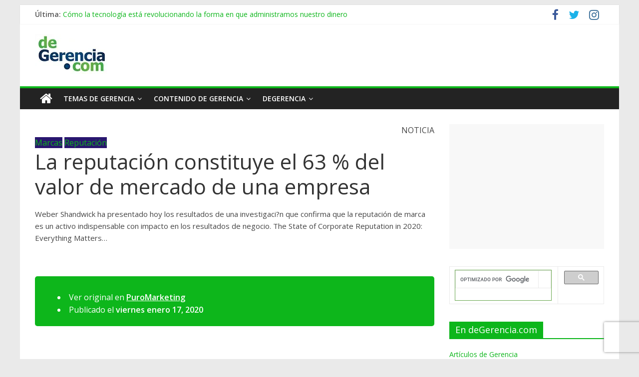

--- FILE ---
content_type: text/html; charset=UTF-8
request_url: https://degerencia.com/noticia/la-reputacion-constituye-el-63-del-valor-de-mercado-de-una-empresa/
body_size: 17367
content:
<!DOCTYPE html>
<html lang="es">
<head>

<!-- Global site tag (gtag.js) - Google Analytics -->
<script async src="https://www.googletagmanager.com/gtag/js?id=UA-337948-2" type="3ea175b48859d670b8a38432-text/javascript"></script>
<script type="3ea175b48859d670b8a38432-text/javascript">
window.dataLayer = window.dataLayer || [];
function gtag(){dataLayer.push(arguments);}
gtag('js', new Date());

gtag('config', 'UA-337948-2', { 'optimize_id': 'GTM-P6MGRHG'});
</script>

<script async src="//pagead2.googlesyndication.com/pagead/js/adsbygoogle.js" type="3ea175b48859d670b8a38432-text/javascript"></script>
<script type="3ea175b48859d670b8a38432-text/javascript">
     (adsbygoogle = window.adsbygoogle || []).push({
          google_ad_client: "ca-pub-2764112239978316",
          enable_page_level_ads: true
     });
</script>

<style type="text/css">
.broken_link, a.broken_link { text-decoration:none !important; }
</style>

<!-- Start Alexa Certify Javascript -->
<script type="3ea175b48859d670b8a38432-text/javascript">
_atrk_opts = { atrk_acct:"PJkCr1ah9W20em", domain:"degerencia.com",dynamic: true};
(function() { var as = document.createElement('script'); as.type = 'text/javascript'; as.async = true; as.src = "https://certify-js.alexametrics.com/atrk.js"; var s = document.getElementsByTagName('script')[0];s.parentNode.insertBefore(as, s); })();
</script>
<noscript><img src="https://certify.alexametrics.com/atrk.gif?account=PJkCr1ah9W20em" style="display:none" height="1" width="1" alt="" /></noscript>
<!-- End Alexa Certify Javascript -->  

	<meta charset="UTF-8"/>
	<meta name="viewport" content="width=device-width, initial-scale=1">
	<link rel="profile" href="https://gmpg.org/xfn/11"/>
	<link rel="pingback" href="https://degerencia.com/xmlrpc.php"/>
	<title>La reputación constituye el 63 % del valor de mercado de una empresa &#8211; deGerencia.com</title>
<meta name='robots' content='max-image-preview:large' />
<link rel='dns-prefetch' href='//www.google.com' />
<link rel='dns-prefetch' href='//fonts.googleapis.com' />
<link rel='dns-prefetch' href='//s.w.org' />
<link rel='dns-prefetch' href='//i0.wp.com' />
<link rel='dns-prefetch' href='//c0.wp.com' />
<link rel="alternate" type="application/rss+xml" title="deGerencia.com &raquo; Feed" href="https://degerencia.com/feed/" />
<link rel="alternate" type="application/rss+xml" title="deGerencia.com &raquo; Feed de los comentarios" href="https://degerencia.com/comments/feed/" />
<link rel="alternate" type="application/rss+xml" title="deGerencia.com &raquo; Comentario La reputación constituye el 63 % del valor de mercado de una empresa del feed" href="https://degerencia.com/noticia/la-reputacion-constituye-el-63-del-valor-de-mercado-de-una-empresa/feed/" />
<script type="3ea175b48859d670b8a38432-text/javascript">
window._wpemojiSettings = {"baseUrl":"https:\/\/s.w.org\/images\/core\/emoji\/14.0.0\/72x72\/","ext":".png","svgUrl":"https:\/\/s.w.org\/images\/core\/emoji\/14.0.0\/svg\/","svgExt":".svg","source":{"concatemoji":"https:\/\/degerencia.com\/wp-includes\/js\/wp-emoji-release.min.js?ver=6.0.11"}};
/*! This file is auto-generated */
!function(e,a,t){var n,r,o,i=a.createElement("canvas"),p=i.getContext&&i.getContext("2d");function s(e,t){var a=String.fromCharCode,e=(p.clearRect(0,0,i.width,i.height),p.fillText(a.apply(this,e),0,0),i.toDataURL());return p.clearRect(0,0,i.width,i.height),p.fillText(a.apply(this,t),0,0),e===i.toDataURL()}function c(e){var t=a.createElement("script");t.src=e,t.defer=t.type="text/javascript",a.getElementsByTagName("head")[0].appendChild(t)}for(o=Array("flag","emoji"),t.supports={everything:!0,everythingExceptFlag:!0},r=0;r<o.length;r++)t.supports[o[r]]=function(e){if(!p||!p.fillText)return!1;switch(p.textBaseline="top",p.font="600 32px Arial",e){case"flag":return s([127987,65039,8205,9895,65039],[127987,65039,8203,9895,65039])?!1:!s([55356,56826,55356,56819],[55356,56826,8203,55356,56819])&&!s([55356,57332,56128,56423,56128,56418,56128,56421,56128,56430,56128,56423,56128,56447],[55356,57332,8203,56128,56423,8203,56128,56418,8203,56128,56421,8203,56128,56430,8203,56128,56423,8203,56128,56447]);case"emoji":return!s([129777,127995,8205,129778,127999],[129777,127995,8203,129778,127999])}return!1}(o[r]),t.supports.everything=t.supports.everything&&t.supports[o[r]],"flag"!==o[r]&&(t.supports.everythingExceptFlag=t.supports.everythingExceptFlag&&t.supports[o[r]]);t.supports.everythingExceptFlag=t.supports.everythingExceptFlag&&!t.supports.flag,t.DOMReady=!1,t.readyCallback=function(){t.DOMReady=!0},t.supports.everything||(n=function(){t.readyCallback()},a.addEventListener?(a.addEventListener("DOMContentLoaded",n,!1),e.addEventListener("load",n,!1)):(e.attachEvent("onload",n),a.attachEvent("onreadystatechange",function(){"complete"===a.readyState&&t.readyCallback()})),(e=t.source||{}).concatemoji?c(e.concatemoji):e.wpemoji&&e.twemoji&&(c(e.twemoji),c(e.wpemoji)))}(window,document,window._wpemojiSettings);
</script>
<style type="text/css">
img.wp-smiley,
img.emoji {
	display: inline !important;
	border: none !important;
	box-shadow: none !important;
	height: 1em !important;
	width: 1em !important;
	margin: 0 0.07em !important;
	vertical-align: -0.1em !important;
	background: none !important;
	padding: 0 !important;
}
</style>
	<link rel='stylesheet' id='wp-block-library-css'  href='https://c0.wp.com/c/6.0.11/wp-includes/css/dist/block-library/style.min.css' type='text/css' media='all' />
<style id='wp-block-library-inline-css' type='text/css'>
.has-text-align-justify{text-align:justify;}
</style>
<link rel='stylesheet' id='mediaelement-css'  href='https://c0.wp.com/c/6.0.11/wp-includes/js/mediaelement/mediaelementplayer-legacy.min.css' type='text/css' media='all' />
<link rel='stylesheet' id='wp-mediaelement-css'  href='https://c0.wp.com/c/6.0.11/wp-includes/js/mediaelement/wp-mediaelement.min.css' type='text/css' media='all' />
<style id='global-styles-inline-css' type='text/css'>
body{--wp--preset--color--black: #000000;--wp--preset--color--cyan-bluish-gray: #abb8c3;--wp--preset--color--white: #ffffff;--wp--preset--color--pale-pink: #f78da7;--wp--preset--color--vivid-red: #cf2e2e;--wp--preset--color--luminous-vivid-orange: #ff6900;--wp--preset--color--luminous-vivid-amber: #fcb900;--wp--preset--color--light-green-cyan: #7bdcb5;--wp--preset--color--vivid-green-cyan: #00d084;--wp--preset--color--pale-cyan-blue: #8ed1fc;--wp--preset--color--vivid-cyan-blue: #0693e3;--wp--preset--color--vivid-purple: #9b51e0;--wp--preset--gradient--vivid-cyan-blue-to-vivid-purple: linear-gradient(135deg,rgba(6,147,227,1) 0%,rgb(155,81,224) 100%);--wp--preset--gradient--light-green-cyan-to-vivid-green-cyan: linear-gradient(135deg,rgb(122,220,180) 0%,rgb(0,208,130) 100%);--wp--preset--gradient--luminous-vivid-amber-to-luminous-vivid-orange: linear-gradient(135deg,rgba(252,185,0,1) 0%,rgba(255,105,0,1) 100%);--wp--preset--gradient--luminous-vivid-orange-to-vivid-red: linear-gradient(135deg,rgba(255,105,0,1) 0%,rgb(207,46,46) 100%);--wp--preset--gradient--very-light-gray-to-cyan-bluish-gray: linear-gradient(135deg,rgb(238,238,238) 0%,rgb(169,184,195) 100%);--wp--preset--gradient--cool-to-warm-spectrum: linear-gradient(135deg,rgb(74,234,220) 0%,rgb(151,120,209) 20%,rgb(207,42,186) 40%,rgb(238,44,130) 60%,rgb(251,105,98) 80%,rgb(254,248,76) 100%);--wp--preset--gradient--blush-light-purple: linear-gradient(135deg,rgb(255,206,236) 0%,rgb(152,150,240) 100%);--wp--preset--gradient--blush-bordeaux: linear-gradient(135deg,rgb(254,205,165) 0%,rgb(254,45,45) 50%,rgb(107,0,62) 100%);--wp--preset--gradient--luminous-dusk: linear-gradient(135deg,rgb(255,203,112) 0%,rgb(199,81,192) 50%,rgb(65,88,208) 100%);--wp--preset--gradient--pale-ocean: linear-gradient(135deg,rgb(255,245,203) 0%,rgb(182,227,212) 50%,rgb(51,167,181) 100%);--wp--preset--gradient--electric-grass: linear-gradient(135deg,rgb(202,248,128) 0%,rgb(113,206,126) 100%);--wp--preset--gradient--midnight: linear-gradient(135deg,rgb(2,3,129) 0%,rgb(40,116,252) 100%);--wp--preset--duotone--dark-grayscale: url('#wp-duotone-dark-grayscale');--wp--preset--duotone--grayscale: url('#wp-duotone-grayscale');--wp--preset--duotone--purple-yellow: url('#wp-duotone-purple-yellow');--wp--preset--duotone--blue-red: url('#wp-duotone-blue-red');--wp--preset--duotone--midnight: url('#wp-duotone-midnight');--wp--preset--duotone--magenta-yellow: url('#wp-duotone-magenta-yellow');--wp--preset--duotone--purple-green: url('#wp-duotone-purple-green');--wp--preset--duotone--blue-orange: url('#wp-duotone-blue-orange');--wp--preset--font-size--small: 13px;--wp--preset--font-size--medium: 20px;--wp--preset--font-size--large: 36px;--wp--preset--font-size--x-large: 42px;}.has-black-color{color: var(--wp--preset--color--black) !important;}.has-cyan-bluish-gray-color{color: var(--wp--preset--color--cyan-bluish-gray) !important;}.has-white-color{color: var(--wp--preset--color--white) !important;}.has-pale-pink-color{color: var(--wp--preset--color--pale-pink) !important;}.has-vivid-red-color{color: var(--wp--preset--color--vivid-red) !important;}.has-luminous-vivid-orange-color{color: var(--wp--preset--color--luminous-vivid-orange) !important;}.has-luminous-vivid-amber-color{color: var(--wp--preset--color--luminous-vivid-amber) !important;}.has-light-green-cyan-color{color: var(--wp--preset--color--light-green-cyan) !important;}.has-vivid-green-cyan-color{color: var(--wp--preset--color--vivid-green-cyan) !important;}.has-pale-cyan-blue-color{color: var(--wp--preset--color--pale-cyan-blue) !important;}.has-vivid-cyan-blue-color{color: var(--wp--preset--color--vivid-cyan-blue) !important;}.has-vivid-purple-color{color: var(--wp--preset--color--vivid-purple) !important;}.has-black-background-color{background-color: var(--wp--preset--color--black) !important;}.has-cyan-bluish-gray-background-color{background-color: var(--wp--preset--color--cyan-bluish-gray) !important;}.has-white-background-color{background-color: var(--wp--preset--color--white) !important;}.has-pale-pink-background-color{background-color: var(--wp--preset--color--pale-pink) !important;}.has-vivid-red-background-color{background-color: var(--wp--preset--color--vivid-red) !important;}.has-luminous-vivid-orange-background-color{background-color: var(--wp--preset--color--luminous-vivid-orange) !important;}.has-luminous-vivid-amber-background-color{background-color: var(--wp--preset--color--luminous-vivid-amber) !important;}.has-light-green-cyan-background-color{background-color: var(--wp--preset--color--light-green-cyan) !important;}.has-vivid-green-cyan-background-color{background-color: var(--wp--preset--color--vivid-green-cyan) !important;}.has-pale-cyan-blue-background-color{background-color: var(--wp--preset--color--pale-cyan-blue) !important;}.has-vivid-cyan-blue-background-color{background-color: var(--wp--preset--color--vivid-cyan-blue) !important;}.has-vivid-purple-background-color{background-color: var(--wp--preset--color--vivid-purple) !important;}.has-black-border-color{border-color: var(--wp--preset--color--black) !important;}.has-cyan-bluish-gray-border-color{border-color: var(--wp--preset--color--cyan-bluish-gray) !important;}.has-white-border-color{border-color: var(--wp--preset--color--white) !important;}.has-pale-pink-border-color{border-color: var(--wp--preset--color--pale-pink) !important;}.has-vivid-red-border-color{border-color: var(--wp--preset--color--vivid-red) !important;}.has-luminous-vivid-orange-border-color{border-color: var(--wp--preset--color--luminous-vivid-orange) !important;}.has-luminous-vivid-amber-border-color{border-color: var(--wp--preset--color--luminous-vivid-amber) !important;}.has-light-green-cyan-border-color{border-color: var(--wp--preset--color--light-green-cyan) !important;}.has-vivid-green-cyan-border-color{border-color: var(--wp--preset--color--vivid-green-cyan) !important;}.has-pale-cyan-blue-border-color{border-color: var(--wp--preset--color--pale-cyan-blue) !important;}.has-vivid-cyan-blue-border-color{border-color: var(--wp--preset--color--vivid-cyan-blue) !important;}.has-vivid-purple-border-color{border-color: var(--wp--preset--color--vivid-purple) !important;}.has-vivid-cyan-blue-to-vivid-purple-gradient-background{background: var(--wp--preset--gradient--vivid-cyan-blue-to-vivid-purple) !important;}.has-light-green-cyan-to-vivid-green-cyan-gradient-background{background: var(--wp--preset--gradient--light-green-cyan-to-vivid-green-cyan) !important;}.has-luminous-vivid-amber-to-luminous-vivid-orange-gradient-background{background: var(--wp--preset--gradient--luminous-vivid-amber-to-luminous-vivid-orange) !important;}.has-luminous-vivid-orange-to-vivid-red-gradient-background{background: var(--wp--preset--gradient--luminous-vivid-orange-to-vivid-red) !important;}.has-very-light-gray-to-cyan-bluish-gray-gradient-background{background: var(--wp--preset--gradient--very-light-gray-to-cyan-bluish-gray) !important;}.has-cool-to-warm-spectrum-gradient-background{background: var(--wp--preset--gradient--cool-to-warm-spectrum) !important;}.has-blush-light-purple-gradient-background{background: var(--wp--preset--gradient--blush-light-purple) !important;}.has-blush-bordeaux-gradient-background{background: var(--wp--preset--gradient--blush-bordeaux) !important;}.has-luminous-dusk-gradient-background{background: var(--wp--preset--gradient--luminous-dusk) !important;}.has-pale-ocean-gradient-background{background: var(--wp--preset--gradient--pale-ocean) !important;}.has-electric-grass-gradient-background{background: var(--wp--preset--gradient--electric-grass) !important;}.has-midnight-gradient-background{background: var(--wp--preset--gradient--midnight) !important;}.has-small-font-size{font-size: var(--wp--preset--font-size--small) !important;}.has-medium-font-size{font-size: var(--wp--preset--font-size--medium) !important;}.has-large-font-size{font-size: var(--wp--preset--font-size--large) !important;}.has-x-large-font-size{font-size: var(--wp--preset--font-size--x-large) !important;}
</style>
<link rel='stylesheet' id='contact-form-7-css'  href='https://degerencia.com/wp-content/plugins/contact-form-7/includes/css/styles.css?ver=5.5.6.1' type='text/css' media='all' />
<link rel='stylesheet' id='page-list-style-css'  href='https://degerencia.com/wp-content/plugins/page-list/css/page-list.css?ver=5.2' type='text/css' media='all' />
<link rel='stylesheet' id='ppress-frontend-css'  href='https://degerencia.com/wp-content/plugins/wp-user-avatar/assets/css/frontend.min.css?ver=3.2.14' type='text/css' media='all' />
<link rel='stylesheet' id='ppress-flatpickr-css'  href='https://degerencia.com/wp-content/plugins/wp-user-avatar/assets/flatpickr/flatpickr.min.css?ver=3.2.14' type='text/css' media='all' />
<link rel='stylesheet' id='ppress-select2-css'  href='https://degerencia.com/wp-content/plugins/wp-user-avatar/assets/select2/select2.min.css?ver=6.0.11' type='text/css' media='all' />
<link rel='stylesheet' id='wp-pagenavi-css'  href='https://degerencia.com/wp-content/plugins/wp-pagenavi/pagenavi-css.css?ver=2.70' type='text/css' media='all' />
<link rel='stylesheet' id='colormag_google_fonts-css'  href='//fonts.googleapis.com/css?family=Open+Sans%3A400%2C600&#038;ver=6.0.11' type='text/css' media='all' />
<link rel='stylesheet' id='colormag_style-css'  href='https://degerencia.com/wp-content/themes/colormag/style.css?ver=6.0.11' type='text/css' media='all' />
<link rel='stylesheet' id='colormag-fontawesome-css'  href='https://degerencia.com/wp-content/themes/colormag/fontawesome/css/font-awesome.css?ver=4.2.1' type='text/css' media='all' />
<link rel='stylesheet' id='colormag-featured-image-popup-css-css'  href='https://degerencia.com/wp-content/themes/colormag/js/magnific-popup/magnific-popup.css?ver=20150310' type='text/css' media='all' />
<link rel='stylesheet' id='jetpack_css-css'  href='https://c0.wp.com/p/jetpack/11.0.2/css/jetpack.css' type='text/css' media='all' />
<script type="3ea175b48859d670b8a38432-text/javascript" id='jetpack_related-posts-js-extra'>
/* <![CDATA[ */
var related_posts_js_options = {"post_heading":"h4"};
/* ]]> */
</script>
<script type="3ea175b48859d670b8a38432-text/javascript" src='https://c0.wp.com/p/jetpack/11.0.2/_inc/build/related-posts/related-posts.min.js' id='jetpack_related-posts-js'></script>
<script type="3ea175b48859d670b8a38432-text/javascript" src='https://c0.wp.com/c/6.0.11/wp-includes/js/jquery/jquery.min.js' id='jquery-core-js'></script>
<script type="3ea175b48859d670b8a38432-text/javascript" src='https://c0.wp.com/c/6.0.11/wp-includes/js/jquery/jquery-migrate.min.js' id='jquery-migrate-js'></script>
<script type="3ea175b48859d670b8a38432-text/javascript" src='https://degerencia.com/wp-content/plugins/wp-user-avatar/assets/flatpickr/flatpickr.min.js?ver=6.0.11' id='ppress-flatpickr-js'></script>
<script type="3ea175b48859d670b8a38432-text/javascript" src='https://degerencia.com/wp-content/plugins/wp-user-avatar/assets/select2/select2.min.js?ver=6.0.11' id='ppress-select2-js'></script>
<script type="3ea175b48859d670b8a38432-text/javascript" src='https://degerencia.com/wp-content/themes/colormag/js/colormag-custom.js?ver=6.0.11' id='colormag-custom-js'></script>
<!--[if lte IE 8]>
<script type='text/javascript' src='https://degerencia.com/wp-content/themes/colormag/js/html5shiv.min.js?ver=6.0.11' id='html5-js'></script>
<![endif]-->
<link rel="https://api.w.org/" href="https://degerencia.com/wp-json/" /><link rel="EditURI" type="application/rsd+xml" title="RSD" href="https://degerencia.com/xmlrpc.php?rsd" />
<link rel="wlwmanifest" type="application/wlwmanifest+xml" href="https://degerencia.com/wp-includes/wlwmanifest.xml" /> 
<meta name="generator" content="WordPress 6.0.11" />
<link rel="canonical" href="https://degerencia.com/noticia/la-reputacion-constituye-el-63-del-valor-de-mercado-de-una-empresa/" />
<link rel='shortlink' href='https://degerencia.com/?p=27046' />
<link rel="alternate" type="application/json+oembed" href="https://degerencia.com/wp-json/oembed/1.0/embed?url=https%3A%2F%2Fdegerencia.com%2Fnoticia%2Fla-reputacion-constituye-el-63-del-valor-de-mercado-de-una-empresa%2F" />
<link rel="alternate" type="text/xml+oembed" href="https://degerencia.com/wp-json/oembed/1.0/embed?url=https%3A%2F%2Fdegerencia.com%2Fnoticia%2Fla-reputacion-constituye-el-63-del-valor-de-mercado-de-una-empresa%2F&#038;format=xml" />
<style>img#wpstats{display:none}</style>
				<style type="text/css">
				/* If html does not have either class, do not show lazy loaded images. */
				html:not( .jetpack-lazy-images-js-enabled ):not( .js ) .jetpack-lazy-image {
					display: none;
				}
			</style>
			<script type="3ea175b48859d670b8a38432-text/javascript">
				document.documentElement.classList.add(
					'jetpack-lazy-images-js-enabled'
				);
			</script>
		<link rel="icon" href="https://i0.wp.com/degerencia.com/wp-content/uploads/2018/10/cropped-Logo_DeGerencia_baja_resolucion_redondo.jpg?fit=32%2C32&#038;ssl=1" sizes="32x32" />
<link rel="icon" href="https://i0.wp.com/degerencia.com/wp-content/uploads/2018/10/cropped-Logo_DeGerencia_baja_resolucion_redondo.jpg?fit=192%2C192&#038;ssl=1" sizes="192x192" />
<link rel="apple-touch-icon" href="https://i0.wp.com/degerencia.com/wp-content/uploads/2018/10/cropped-Logo_DeGerencia_baja_resolucion_redondo.jpg?fit=180%2C180&#038;ssl=1" />
<meta name="msapplication-TileImage" content="https://i0.wp.com/degerencia.com/wp-content/uploads/2018/10/cropped-Logo_DeGerencia_baja_resolucion_redondo.jpg?fit=270%2C270&#038;ssl=1" />
<!-- deGerencia.com Internal Styles -->		<style type="text/css"> .colormag-button,blockquote,button,input[type=reset],input[type=button],input[type=submit],#masthead.colormag-header-clean #site-navigation.main-small-navigation .menu-toggle{background-color:#0db61b}#site-title a,.next a:hover,.previous a:hover,.social-links i.fa:hover,a,#masthead.colormag-header-clean .social-links li:hover i.fa,#masthead.colormag-header-classic .social-links li:hover i.fa,#masthead.colormag-header-clean .breaking-news .newsticker a:hover,#masthead.colormag-header-classic .breaking-news .newsticker a:hover,#masthead.colormag-header-classic #site-navigation .fa.search-top:hover,#masthead.colormag-header-classic #site-navigation.main-navigation .random-post a:hover .fa-random{color:#0db61b}.fa.search-top:hover,#masthead.colormag-header-classic #site-navigation.main-small-navigation .menu-toggle{background-color:#0db61b}#site-navigation{border-top:4px solid #0db61b}.home-icon.front_page_on,.main-navigation a:hover,.main-navigation ul li ul li a:hover,.main-navigation ul li ul li:hover>a,.main-navigation ul li.current-menu-ancestor>a,.main-navigation ul li.current-menu-item ul li a:hover,.main-navigation ul li.current-menu-item>a,.main-navigation ul li.current_page_ancestor>a,.main-navigation ul li.current_page_item>a,.main-navigation ul li:hover>a,.main-small-navigation li a:hover,.site-header .menu-toggle:hover,#masthead.colormag-header-classic #site-navigation.main-navigation ul#menu-primary ul.sub-menu li:hover > a, #masthead.colormag-header-classic #site-navigation.main-navigation ul#menu-primary ul.sub-menu li.current-menu-ancestor > a, #masthead.colormag-header-classic #site-navigation.main-navigation ul#menu-primary ul.sub-menu li.current-menu-item > a,#masthead .main-small-navigation li:hover > a, #masthead .main-small-navigation li.current-page-ancestor > a, #masthead .main-small-navigation li.current-menu-ancestor > a, #masthead .main-small-navigation li.current-page-item > a, #masthead .main-small-navigation li.current-menu-item > a{background-color:#0db61b}.main-small-navigation .current-menu-item>a,.main-small-navigation .current_page_item>a{background:#0db61b}#masthead.colormag-header-classic #site-navigation.main-navigation ul#menu-primary > li:hover > a, #masthead.colormag-header-classic #site-navigation.main-navigation ul#menu-primary > li.current-menu-item > a, #masthead.colormag-header-classic #site-navigation.main-navigation ul#menu-primary > li.current-menu-ancestor > a,#masthead.colormag-header-classic #site-navigation.main-navigation ul#menu-primary ul.sub-menu li:hover, #masthead.colormag-header-classic #site-navigation.main-navigation ul#menu-primary ul.sub-menu li.current-menu-ancestor, #masthead.colormag-header-classic #site-navigation.main-navigation ul#menu-primary ul.sub-menu li.current-menu-item,#masthead.colormag-header-classic #site-navigation.main-small-navigation .menu-toggle,#masthead.colormag-header-classic #site-navigation .menu-toggle:hover{border-color:#0db61b}.promo-button-area a:hover{border:2px solid #0db61b;background-color:#0db61b}#content .wp-pagenavi .current,#content .wp-pagenavi a:hover,.format-link .entry-content a,.pagination span{background-color:#0db61b}.pagination a span:hover{color:#0db61b;border-color:#0db61b}#content .comments-area a.comment-edit-link:hover,#content .comments-area a.comment-permalink:hover,#content .comments-area article header cite a:hover,.comments-area .comment-author-link a:hover{color:#0db61b}.comments-area .comment-author-link span{background-color:#0db61b}.comment .comment-reply-link:hover,.nav-next a,.nav-previous a{color:#0db61b}#secondary .widget-title{border-bottom:2px solid #0db61b}#secondary .widget-title span{background-color:#0db61b}.footer-widgets-area .widget-title{border-bottom:2px solid #0db61b}.footer-widgets-area .widget-title span,.colormag-footer--classic .footer-widgets-area .widget-title span::before{background-color:#0db61b}.footer-widgets-area a:hover{color:#0db61b}.advertisement_above_footer .widget-title{border-bottom:2px solid #0db61b}.advertisement_above_footer .widget-title span{background-color:#0db61b}a#scroll-up i{color:#0db61b}.page-header .page-title{border-bottom:2px solid #0db61b}#content .post .article-content .above-entry-meta .cat-links a,.page-header .page-title span{background-color:#0db61b}#content .post .article-content .entry-title a:hover,.entry-meta .byline i,.entry-meta .cat-links i,.entry-meta a,.post .entry-title a:hover,.search .entry-title a:hover{color:#0db61b}.entry-meta .post-format i{background-color:#0db61b}.entry-meta .comments-link a:hover,.entry-meta .edit-link a:hover,.entry-meta .posted-on a:hover,.entry-meta .tag-links a:hover,.single #content .tags a:hover{color:#0db61b}.more-link,.no-post-thumbnail{background-color:#0db61b}.post-box .entry-meta .cat-links a:hover,.post-box .entry-meta .posted-on a:hover,.post.post-box .entry-title a:hover{color:#0db61b}.widget_featured_slider .slide-content .above-entry-meta .cat-links a{background-color:#0db61b}.widget_featured_slider .slide-content .below-entry-meta .byline a:hover,.widget_featured_slider .slide-content .below-entry-meta .comments a:hover,.widget_featured_slider .slide-content .below-entry-meta .posted-on a:hover,.widget_featured_slider .slide-content .entry-title a:hover{color:#0db61b}.widget_highlighted_posts .article-content .above-entry-meta .cat-links a{background-color:#0db61b}.byline a:hover,.comments a:hover,.edit-link a:hover,.posted-on a:hover,.tag-links a:hover,.widget_highlighted_posts .article-content .below-entry-meta .byline a:hover,.widget_highlighted_posts .article-content .below-entry-meta .comments a:hover,.widget_highlighted_posts .article-content .below-entry-meta .posted-on a:hover,.widget_highlighted_posts .article-content .entry-title a:hover{color:#0db61b}.widget_featured_posts .article-content .above-entry-meta .cat-links a{background-color:#0db61b}.widget_featured_posts .article-content .entry-title a:hover{color:#0db61b}.widget_featured_posts .widget-title{border-bottom:2px solid #0db61b}.widget_featured_posts .widget-title span{background-color:#0db61b}.related-posts-main-title .fa,.single-related-posts .article-content .entry-title a:hover{color:#0db61b}@media (max-width: 768px) {.better-responsive-menu .sub-toggle{background-color:#009800}}</style>
		<!-- deGerencia.com Elementor Internal Styles -->			<style type="text/css">.elementor .tg-module-wrapper .module-title{border-bottom:1px solid #0db61b}.elementor .tg-module-wrapper .module-title span,.elementor .tg-module-wrapper .tg-post-category{background-color:#0db61b}.elementor .tg-module-wrapper .tg-module-meta .tg-module-comments a:hover,.elementor .tg-module-wrapper .tg-module-meta .tg-post-auther-name a:hover,.elementor .tg-module-wrapper .tg-module-meta .tg-post-date a:hover,.elementor .tg-module-wrapper .tg-module-title:hover a,.elementor .tg-module-wrapper.tg-module-grid .tg_module_grid .tg-module-info .tg-module-meta a:hover{color:#0db61b}</style>
			</head>

<body data-rsssl=1 class="noticia-template-default single single-noticia postid-27046 wp-custom-logo  better-responsive-menu elementor-default elementor-kit-36326">


<div id="page" class="hfeed site">
	
	
	<header id="masthead" class="site-header clearfix ">
		<div id="header-text-nav-container" class="clearfix">

						<div class="news-bar">
				<div class="inner-wrap clearfix">
					
							<div class="breaking-news">
			<strong class="breaking-news-latest">Última:</strong>
			<ul class="newsticker">
									<li>
						<a href="https://degerencia.com/articulo/como-la-tecnologia-esta-revolucionando-la-forma-en-que-administramos-nuestro-dinero/" title="Cómo la tecnología está revolucionando la forma en que administramos nuestro dinero">Cómo la tecnología está revolucionando la forma en que administramos nuestro dinero</a>
					</li>
									<li>
						<a href="https://degerencia.com/articulo/consecuencias-economicas-y-financieras-de-la-proxima-presidencia-de-trump/" title="Consecuencias Económicas y Financieras de la Próxima Presidencia de Trump">Consecuencias Económicas y Financieras de la Próxima Presidencia de Trump</a>
					</li>
									<li>
						<a href="https://degerencia.com/articulo/desplazamiento-laboral-por-inteligencia-artificial-habilidades-para-adaptarse-y-prosperar/" title="Desplazamiento laboral por inteligencia artificial: habilidades para adaptarse y prosperar">Desplazamiento laboral por inteligencia artificial: habilidades para adaptarse y prosperar</a>
					</li>
									<li>
						<a href="https://degerencia.com/articulo/la-influencia-de-los-billonarios-en-las-elecciones-de-ee-uu-como-los-megadonantes-estan-redefiniendo-la-democracia-estadounidense/" title="La Influencia de los Billonarios en las Elecciones de EE. UU.: Cómo los Megadonantes Están Redefiniendo la Democracia Estadounidense">La Influencia de los Billonarios en las Elecciones de EE. UU.: Cómo los Megadonantes Están Redefiniendo la Democracia Estadounidense</a>
					</li>
									<li>
						<a href="https://degerencia.com/articulo/no-subestime-los-riesgos-de-la-dark-web/" title="No subestime los riesgos de la dark web">No subestime los riesgos de la dark web</a>
					</li>
							</ul>
		</div>
		
							<div class="social-links clearfix">
			<ul>
				<li><a href="http://www.facebook.com/degerencia" target="_blank"><i class="fa fa-facebook"></i></a></li><li><a href="http://www.twitter.com/degerencia" target="_blank"><i class="fa fa-twitter"></i></a></li><li><a href="https://www.instagram.com/degerenciaweb/" target="_blank"><i class="fa fa-instagram"></i></a></li>			</ul>
		</div><!-- .social-links -->
						</div>
			</div>
			
			
			
		<div class="inner-wrap">

			<div id="header-text-nav-wrap" class="clearfix">
				<div id="header-left-section">
											<div id="header-logo-image">
							
							<a href="https://degerencia.com/" class="custom-logo-link" rel="home"><img width="147" height="80" src="https://i0.wp.com/degerencia.com/wp-content/uploads/2018/08/logo-de-gerencia.jpg?fit=147%2C80&amp;ssl=1" class="custom-logo jetpack-lazy-image" alt="deGerencia.com" data-lazy-src="https://i0.wp.com/degerencia.com/wp-content/uploads/2018/08/logo-de-gerencia.jpg?fit=147%2C80&amp;ssl=1&amp;is-pending-load=1" srcset="[data-uri]" /></a>						</div><!-- #header-logo-image -->
											<div id="header-text" class="screen-reader-text">
													<h3 id="site-title">
								<a href="https://degerencia.com/" title="deGerencia.com" rel="home">deGerencia.com</a>
							</h3>
																			<p id="site-description">Gerencia y Negocios</p>
						<!-- #site-description -->
					</div><!-- #header-text -->
				</div><!-- #header-left-section -->
				<div id="header-right-section">
											<div id="header-right-sidebar" class="clearfix">
							<aside id="custom_html-2" class="widget_text widget widget_custom_html clearfix"><div class="textwidget custom-html-widget"><script async src="//pagead2.googlesyndication.com/pagead/js/adsbygoogle.js" type="3ea175b48859d670b8a38432-text/javascript"></script>
<!-- dege2018 728 -->
<ins class="adsbygoogle"
     style="display:block"
     data-ad-client="ca-pub-2764112239978316"
     data-ad-slot="3909073625"
     data-ad-format="auto"></ins>
<script type="3ea175b48859d670b8a38432-text/javascript">
(adsbygoogle = window.adsbygoogle || []).push({});
</script></div></aside>						</div>
										</div><!-- #header-right-section -->

			</div><!-- #header-text-nav-wrap -->

		</div><!-- .inner-wrap -->

		
			
			
		<nav id="site-navigation" class="main-navigation clearfix" role="navigation">
			<div class="inner-wrap clearfix">
				
					<div class="home-icon">
						<a href="https://degerencia.com/" title="deGerencia.com"><i class="fa fa-home"></i></a>
					</div>

					
				<h4 class="menu-toggle"></h4>
				<div class="menu-primary-container"><ul id="menu-arriba" class="menu"><li id="menu-item-14598" class="menu-item menu-item-type-custom menu-item-object-custom menu-item-has-children menu-item-14598"><a>Temas de Gerencia</a>
<ul class="sub-menu">
	<li id="menu-item-177" class="menu-item menu-item-type-taxonomy menu-item-object-category current-noticia-ancestor menu-item-177"><a href="https://degerencia.com/tema/gerencia/">Gerencia</a></li>
	<li id="menu-item-178" class="menu-item menu-item-type-taxonomy menu-item-object-category menu-item-178"><a href="https://degerencia.com/tema/negocios/">Negocios</a></li>
	<li id="menu-item-179" class="menu-item menu-item-type-taxonomy menu-item-object-category menu-item-179"><a href="https://degerencia.com/tema/habilidades/">Habilidades Gerenciales</a></li>
	<li id="menu-item-180" class="menu-item menu-item-type-taxonomy menu-item-object-category menu-item-180"><a href="https://degerencia.com/tema/industrias/">Industrias</a></li>
	<li id="menu-item-12372" class="menu-item menu-item-type-post_type menu-item-object-page menu-item-12372"><a href="https://degerencia.com/temas/">Todos los Temas</a></li>
</ul>
</li>
<li id="menu-item-12373" class="menu-item menu-item-type-custom menu-item-object-custom menu-item-has-children menu-item-12373"><a>Contenido de Gerencia</a>
<ul class="sub-menu">
	<li id="menu-item-12378" class="menu-item menu-item-type-post_type menu-item-object-page menu-item-12378"><a href="https://degerencia.com/articulos/">Artículos de Gerencia</a></li>
	<li id="menu-item-14533" class="menu-item menu-item-type-post_type_archive menu-item-object-noticia menu-item-14533"><a href="https://degerencia.com/noticia/">Noticias de Negocios</a></li>
	<li id="menu-item-12376" class="menu-item menu-item-type-post_type menu-item-object-page menu-item-12376"><a href="https://degerencia.com/videos/">Videos de Gerencia</a></li>
	<li id="menu-item-12375" class="menu-item menu-item-type-post_type menu-item-object-page menu-item-12375"><a href="https://degerencia.com/libros/">Libros de Gerencia</a></li>
	<li id="menu-item-12374" class="menu-item menu-item-type-post_type menu-item-object-page menu-item-12374"><a href="https://degerencia.com/webs/">Webs de Gerencia</a></li>
	<li id="menu-item-12379" class="menu-item menu-item-type-post_type_archive menu-item-object-como-se-dice menu-item-12379"><a href="https://degerencia.com/como-se-dice/">Glosario Inglés &#8211; Español</a></li>
	<li id="menu-item-12380" class="menu-item menu-item-type-post_type_archive menu-item-object-que-es menu-item-12380"><a href="https://degerencia.com/que-es/">Glosario de Negocios</a></li>
	<li id="menu-item-12381" class="menu-item menu-item-type-post_type_archive menu-item-object-negocios-en menu-item-12381"><a href="https://degerencia.com/negocios-en/">Negocios por Pais</a></li>
	<li id="menu-item-14599" class="menu-item menu-item-type-post_type menu-item-object-page menu-item-14599"><a href="https://degerencia.com/colaboradores/">Colaboradores de Gerencia</a></li>
	<li id="menu-item-17908" class="menu-item menu-item-type-custom menu-item-object-custom menu-item-17908"><a href="https://degerencia.com/mba">MBA</a></li>
	<li id="menu-item-17909" class="menu-item menu-item-type-custom menu-item-object-custom menu-item-17909"><a href="https://degerencia.com/firmas">Firmas de Gerencia</a></li>
	<li id="menu-item-20108" class="menu-item menu-item-type-custom menu-item-object-custom menu-item-20108"><a href="https://degerencia.com/formacion">Formación de Gerencia</a></li>
</ul>
</li>
<li id="menu-item-175" class="menu-item menu-item-type-post_type menu-item-object-page menu-item-has-children menu-item-175"><a href="https://degerencia.com/acerca-de/">deGerencia</a>
<ul class="sub-menu">
	<li id="menu-item-12322" class="menu-item menu-item-type-post_type menu-item-object-page menu-item-12322"><a href="https://degerencia.com/acerca-de/">Acerca de</a></li>
	<li id="menu-item-176" class="menu-item menu-item-type-post_type menu-item-object-page menu-item-176"><a href="https://degerencia.com/contacto/">Contacto</a></li>
</ul>
</li>
</ul></div>
				
							</div>
		</nav>

		
		</div><!-- #header-text-nav-container -->

		
	</header>

		
	<div id="main" class="clearfix">
		<div class="inner-wrap clearfix">

	
	
	<div id="primary">
		<div id="content" class="clearfix">

			
				<div align=right>NOTICIA</div>

				
<article id="post-27046" class="post-27046 noticia type-noticia status-publish hentry category-marcas category-reputacion">
	
   
   
   <div class="article-content clearfix">

   
   <div class="above-entry-meta"><span class="cat-links"><a href="https://degerencia.com/tema/gerencia/marketing/marcas/" style="background:#29166f" rel="category tag">Marcas</a>&nbsp;<a href="https://degerencia.com/tema/gerencia/relaciones-publicas/reputacion/" style="background:#29166f" rel="category tag">Reputación</a>&nbsp;</span></div>
      <header class="entry-header">
   		<h1 class="entry-title">
   			La reputación constituye el 63 % del valor de mercado de una empresa   		</h1>
   	</header>

   	
   	<div class="entry-content clearfix">
   		<p>Weber Shandwick ha presentado hoy los resultados de una investigaci?n que confirma que la reputación de marca es un activo indispensable con impacto en los resultados de negocio. The State of Corporate Reputation in 2020: Everything Matters&#8230;</p>

<div id='jp-relatedposts' class='jp-relatedposts' >
	<h3 class="jp-relatedposts-headline"><em>Relacionado</em></h3>
</div>   	</div>

   </div>

	</article>
			
     

		  <br><br><blockquote><li>Ver original en <b><a target=_blank href=https://www.puromarketing.com/14/33109/reputacion-constituye-valor-mercado-empresa.html rel='nofollow'>PuroMarketing</a></b></li><li>Publicado el <b>viernes enero 17, 2020</b></li></blockquote><br><br>
		</div><!-- #content -->

      
		<ul class="default-wp-page clearfix">
			<li class="previous"><a href="https://degerencia.com/noticia/los-7-mejores-tips-para-que-tu-viaje-de-negocios-sea-todo-un-exito/" rel="prev"><span class="meta-nav">&larr;</span> Los 7 mejores tips para que tu viaje de negocios sea todo un éxito</a></li>
			<li class="next"><a href="https://degerencia.com/noticia/la-mejor-forma-de-mandar-dinero-a-mexico-no-es-western-union/" rel="next">La mejor forma de mandar dinero a México (no es Western Union) <span class="meta-nav">&rarr;</span></a></li>
		</ul>
	
      

<h4 class="related-posts-main-title"><i class="fa fa-thumbs-up"></i><span>También te puede gustar</span></h4>

<div class="related-posts clearfix">

      <div class="single-related-posts">

      
      <div class="article-content">

         <h3 class="entry-title">
            <a href="https://degerencia.com/articulo/la-importancia-de-la-marca-en-las-pymes/" rel="bookmark" title="La importancia de la marca en las Pymes">La importancia de la marca en las Pymes</a>
         </h3><!--/.post-title-->

         <div class="below-entry-meta">
            <span class="posted-on"><a href="https://degerencia.com/articulo/la-importancia-de-la-marca-en-las-pymes/" title="2:00 am" rel="bookmark"><i class="fa fa-calendar-o"></i> <time class="entry-date published" datetime="2011-10-14T02:00:00-04:00">octubre 14, 2011</time></a></span>            <span class="byline"><span class="author vcard"><i class="fa fa-user"></i><a class="url fn n" href="https://degerencia.com/autor/diego-regueiro/" title="Diego Regueiro">Diego Regueiro</a></span></span>
            <span class="comments"><i class="fa fa-comment"></i><a href="https://degerencia.com/articulo/la-importancia-de-la-marca-en-las-pymes/#comments">1</a></span>
         </div>

      </div>

   </div><!--/.related-->
      <div class="single-related-posts">

      
      <div class="article-content">

         <h3 class="entry-title">
            <a href="https://degerencia.com/articulo/el-branding-en-tiempos-del-colera/" rel="bookmark" title="El branding en tiempos del cólera">El branding en tiempos del cólera</a>
         </h3><!--/.post-title-->

         <div class="below-entry-meta">
            <span class="posted-on"><a href="https://degerencia.com/articulo/el-branding-en-tiempos-del-colera/" title="2:00 am" rel="bookmark"><i class="fa fa-calendar-o"></i> <time class="entry-date published" datetime="2009-10-01T02:00:00-04:00">octubre 1, 2009</time></a></span>            <span class="byline"><span class="author vcard"><i class="fa fa-user"></i><a class="url fn n" href="https://degerencia.com/autor/rprats/" title="Ramon Prats Simon">Ramon Prats Simon</a></span></span>
            <span class="comments"><i class="fa fa-comment"></i><a href="https://degerencia.com/articulo/el-branding-en-tiempos-del-colera/#respond">0</a></span>
         </div>

      </div>

   </div><!--/.related-->
      <div class="single-related-posts">

      
      <div class="article-content">

         <h3 class="entry-title">
            <a href="https://degerencia.com/articulo/gerencia-y-reputacion-corporativa/" rel="bookmark" title="Gerencia y reputación corporativa">Gerencia y reputación corporativa</a>
         </h3><!--/.post-title-->

         <div class="below-entry-meta">
            <span class="posted-on"><a href="https://degerencia.com/articulo/gerencia-y-reputacion-corporativa/" title="2:00 am" rel="bookmark"><i class="fa fa-calendar-o"></i> <time class="entry-date published" datetime="2014-09-02T02:00:00-04:00">septiembre 2, 2014</time></a></span>            <span class="byline"><span class="author vcard"><i class="fa fa-user"></i><a class="url fn n" href="https://degerencia.com/autor/jaimee/" title="Jaime España Eraso">Jaime España Eraso</a></span></span>
            <span class="comments"><i class="fa fa-comment"></i><a href="https://degerencia.com/articulo/gerencia-y-reputacion-corporativa/#respond">0</a></span>
         </div>

      </div>

   </div><!--/.related-->
   
</div><!--/.post-related-->


      
<div id="comments" class="comments-area">

	
	
	
		<div id="respond" class="comment-respond">
		<h3 id="reply-title" class="comment-reply-title">Deja una respuesta</h3><form action="https://degerencia.com/wp-comments-post.php" method="post" id="commentform" class="comment-form" novalidate><p class="comment-notes"><span id="email-notes">Tu dirección de correo electrónico no será publicada.</span> <span class="required-field-message" aria-hidden="true">Los campos obligatorios están marcados con <span class="required" aria-hidden="true">*</span></span></p><p class="comment-form-comment"><label for="comment">Comentario <span class="required" aria-hidden="true">*</span></label> <textarea id="comment" name="comment" cols="45" rows="8" maxlength="65525" required></textarea></p><p class="comment-form-author"><label for="author">Nombre <span class="required" aria-hidden="true">*</span></label> <input id="author" name="author" type="text" value="" size="30" maxlength="245" required /></p>
<p class="comment-form-email"><label for="email">Correo electrónico <span class="required" aria-hidden="true">*</span></label> <input id="email" name="email" type="email" value="" size="30" maxlength="100" aria-describedby="email-notes" required /></p>
<p class="comment-form-url"><label for="url">Web</label> <input id="url" name="url" type="url" value="" size="30" maxlength="200" /></p>
<p class="comment-form-cookies-consent"><input id="wp-comment-cookies-consent" name="wp-comment-cookies-consent" type="checkbox" value="yes" /> <label for="wp-comment-cookies-consent">Guarda mi nombre, correo electrónico y web en este navegador para la próxima vez que comente.</label></p>
<p class="form-submit"><input name="submit" type="submit" id="submit" class="submit" value="Publicar el comentario" /> <input type='hidden' name='comment_post_ID' value='27046' id='comment_post_ID' />
<input type='hidden' name='comment_parent' id='comment_parent' value='0' />
</p><p style="display: none;"><input type="hidden" id="akismet_comment_nonce" name="akismet_comment_nonce" value="178c2dabd1" /></p><p style="display: none !important;"><label>&#916;<textarea name="ak_hp_textarea" cols="45" rows="8" maxlength="100"></textarea></label><input type="hidden" id="ak_js_1" name="ak_js" value="159"/><script type="3ea175b48859d670b8a38432-text/javascript">document.getElementById( "ak_js_1" ).setAttribute( "value", ( new Date() ).getTime() );</script></p></form>	</div><!-- #respond -->
	<p class="akismet_comment_form_privacy_notice">Este sitio usa Akismet para reducir el spam. <a href="https://akismet.com/privacy/" target="_blank" rel="nofollow noopener">Aprende cómo se procesan los datos de tus comentarios</a>.</p>
</div><!-- #comments -->
	</div><!-- #primary -->

	
<div id="secondary">
			
		<aside id="custom_html-3" class="widget_text widget widget_custom_html clearfix"><div class="textwidget custom-html-widget"><script async src="//pagead2.googlesyndication.com/pagead/js/adsbygoogle.js" type="3ea175b48859d670b8a38432-text/javascript"></script>
<!-- dege2018 side -->
<ins class="adsbygoogle"
     style="display:block"
     data-ad-client="ca-pub-2764112239978316"
     data-ad-slot="8554077406"
     data-ad-format="auto"></ins>
<script type="3ea175b48859d670b8a38432-text/javascript">
(adsbygoogle = window.adsbygoogle || []).push({});
</script></div></aside><aside id="custom_html-5" class="widget_text widget widget_custom_html clearfix"><div class="textwidget custom-html-widget"><script type="3ea175b48859d670b8a38432-text/javascript">
  (function() {
    var cx = 'partner-pub-2764112239978316:xk3fqw-d9e2';
    var gcse = document.createElement('script');
    gcse.type = 'text/javascript';
    gcse.async = true;
    gcse.src = 'https://cse.google.com/cse.js?cx=' + cx;
    var s = document.getElementsByTagName('script')[0];
    s.parentNode.insertBefore(gcse, s);
  })();
</script>
<gcse:searchbox-only></gcse:searchbox-only>
</div></aside><aside id="nav_menu-2" class="widget widget_nav_menu clearfix"><h3 class="widget-title"><span>En deGerencia.com</span></h3><div class="menu-side-container"><ul id="menu-side" class="menu"><li id="menu-item-12321" class="menu-item menu-item-type-post_type menu-item-object-page menu-item-12321"><a href="https://degerencia.com/articulos/">Artículos de Gerencia</a></li>
<li id="menu-item-14534" class="menu-item menu-item-type-post_type_archive menu-item-object-noticia menu-item-14534"><a href="https://degerencia.com/noticia/">Noticias de Gerencia</a></li>
<li id="menu-item-12319" class="menu-item menu-item-type-post_type menu-item-object-page menu-item-12319"><a href="https://degerencia.com/videos/">Videos de Gerencia</a></li>
<li id="menu-item-12318" class="menu-item menu-item-type-post_type menu-item-object-page menu-item-12318"><a href="https://degerencia.com/libros/">Libros de Gerencia</a></li>
<li id="menu-item-12317" class="menu-item menu-item-type-post_type menu-item-object-page menu-item-12317"><a href="https://degerencia.com/webs/">Webs de Gerencia</a></li>
<li id="menu-item-12325" class="menu-item menu-item-type-post_type_archive menu-item-object-negocios-en menu-item-12325"><a href="https://degerencia.com/negocios-en/">Negocios por País</a></li>
<li id="menu-item-14597" class="menu-item menu-item-type-post_type menu-item-object-page menu-item-14597"><a href="https://degerencia.com/colaboradores/">Colaboradores de Gerencia</a></li>
<li id="menu-item-12323" class="menu-item menu-item-type-post_type_archive menu-item-object-que-es menu-item-12323"><a href="https://degerencia.com/que-es/">Glosario</a></li>
<li id="menu-item-12324" class="menu-item menu-item-type-post_type_archive menu-item-object-como-se-dice menu-item-12324"><a href="https://degerencia.com/como-se-dice/">Glosario Inglés &#8211; Español</a></li>
<li id="menu-item-17910" class="menu-item menu-item-type-custom menu-item-object-custom menu-item-17910"><a href="https://degerencia.com/mba">Los mejores MBA</a></li>
<li id="menu-item-17911" class="menu-item menu-item-type-custom menu-item-object-custom menu-item-17911"><a href="https://degerencia.com/firmas">Firmas de Gerencia</a></li>
<li id="menu-item-20109" class="menu-item menu-item-type-custom menu-item-object-custom menu-item-20109"><a href="https://degerencia.com/formacion">Formación de Gerencia</a></li>
<li id="menu-item-12316" class="menu-item menu-item-type-post_type menu-item-object-page menu-item-12316"><a href="https://degerencia.com/temas/">Todos los Temas</a></li>
</ul></div></aside><aside id="displaycategorieswidget-2" class="widget DisplayCategoriesWidget clearfix"><h3 class="widget-title"><span>Temas de Gerencia</span></h3><style>.dcw_c1 {float:left; width:100%} .dcw_c2 {float:left; width:50%} .dcw_c3 {float:left; width:33%}</style><ul class='dcw'>	<li class="cat-item cat-item-335"><a href="https://degerencia.com/tema/empresas-de-gerencia/">Empresas de Gerencia</a> (38)
</li>
	<li class="cat-item cat-item-7"><a href="https://degerencia.com/tema/gerencia/">Gerencia</a> (9.442)
<ul class='children'>
	<li class="cat-item cat-item-23"><a href="https://degerencia.com/tema/gerencia/ciencias-economicas/">Ciencias Económicas</a> (80)
</li>
	<li class="cat-item cat-item-24"><a href="https://degerencia.com/tema/gerencia/contabilidad/">Contabilidad</a> (465)
</li>
	<li class="cat-item cat-item-108"><a href="https://degerencia.com/tema/gerencia/educacion-gerencial/">Educacion Gerencial</a> (454)
</li>
	<li class="cat-item cat-item-25"><a href="https://degerencia.com/tema/gerencia/estrategia-empresarial/">Estrategia Empresarial</a> (300)
</li>
	<li class="cat-item cat-item-26"><a href="https://degerencia.com/tema/gerencia/finanzas-corporativas/">Finanzas Corporativas</a> (747)
</li>
	<li class="cat-item cat-item-27"><a href="https://degerencia.com/tema/gerencia/gerencia-social-ambiental/">Gerencia social y ambiental</a> (222)
</li>
	<li class="cat-item cat-item-28"><a href="https://degerencia.com/tema/gerencia/gobierno-corporativo/">Gobierno Corporativo</a> (11)
</li>
	<li class="cat-item cat-item-29"><a href="https://degerencia.com/tema/gerencia/legal/">Legal</a> (123)
</li>
	<li class="cat-item cat-item-30"><a href="https://degerencia.com/tema/gerencia/marketing/">Marketing</a> (982)
</li>
	<li class="cat-item cat-item-179"><a href="https://degerencia.com/tema/gerencia/marketing-digital/">Marketing Digital</a> (244)
</li>
	<li class="cat-item cat-item-32"><a href="https://degerencia.com/tema/gerencia/metodos-gerenciales/">Métodos Gerenciales</a> (273)
</li>
	<li class="cat-item cat-item-33"><a href="https://degerencia.com/tema/gerencia/negocios-internacionales/">Negocios Internacionales</a> (2.246)
</li>
	<li class="cat-item cat-item-34"><a href="https://degerencia.com/tema/gerencia/negocios-online/">Negocios Online</a> (1.404)
</li>
	<li class="cat-item cat-item-35"><a href="https://degerencia.com/tema/gerencia/operaciones-logistica/">Operaciones y Logística</a> (169)
</li>
	<li class="cat-item cat-item-36"><a href="https://degerencia.com/tema/gerencia/publicidad/">Publicidad</a> (306)
</li>
	<li class="cat-item cat-item-37"><a href="https://degerencia.com/tema/gerencia/recursos-humanos/">Recursos Humanos</a> (857)
</li>
	<li class="cat-item cat-item-38"><a href="https://degerencia.com/tema/gerencia/relaciones-clientes/">Relaciones con los clientes</a> (219)
</li>
	<li class="cat-item cat-item-39"><a href="https://degerencia.com/tema/gerencia/relaciones-publicas/">Relaciones publicas</a> (132)
</li>
	<li class="cat-item cat-item-40"><a href="https://degerencia.com/tema/gerencia/tecnologia-de-informacion/">Tecnologia de Informacion</a> (655)
</li>
	<li class="cat-item cat-item-41"><a href="https://degerencia.com/tema/gerencia/ventas/">Ventas</a> (242)
</li>
</ul>
</li>
	<li class="cat-item cat-item-9"><a href="https://degerencia.com/tema/habilidades/">Habilidades</a> (2.833)
<ul class='children'>
	<li class="cat-item cat-item-58"><a href="https://degerencia.com/tema/habilidades/administracion-del-tiempo/">Administracion del tiempo</a> (70)
</li>
	<li class="cat-item cat-item-59"><a href="https://degerencia.com/tema/habilidades/coaching/">Coaching</a> (101)
</li>
	<li class="cat-item cat-item-60"><a href="https://degerencia.com/tema/habilidades/comunicacion/">Comunicacion en los negocios</a> (180)
</li>
	<li class="cat-item cat-item-61"><a href="https://degerencia.com/tema/habilidades/creatividad-empresa/">Creatividad en la empresa</a> (96)
</li>
	<li class="cat-item cat-item-62"><a href="https://degerencia.com/tema/habilidades/delegar/">Delegar</a> (22)
</li>
	<li class="cat-item cat-item-63"><a href="https://degerencia.com/tema/habilidades/desarrollo-personal/">Desarrollo Personal</a> (566)
</li>
	<li class="cat-item cat-item-64"><a href="https://degerencia.com/tema/habilidades/efectividad/">Efectividad</a> (52)
</li>
	<li class="cat-item cat-item-65"><a href="https://degerencia.com/tema/habilidades/empowerment/">Empowerment</a> (15)
</li>
	<li class="cat-item cat-item-66"><a href="https://degerencia.com/tema/habilidades/etica/">Etica en los negocios</a> (44)
</li>
	<li class="cat-item cat-item-67"><a href="https://degerencia.com/tema/habilidades/gerencia-de-proyectos/">Gerencia de Proyectos</a> (66)
</li>
	<li class="cat-item cat-item-68"><a href="https://degerencia.com/tema/habilidades/idiomas/">Idiomas</a> (51)
</li>
	<li class="cat-item cat-item-69"><a href="https://degerencia.com/tema/habilidades/innovacion-negocios/">Innovacion en los Negocios</a> (224)
</li>
	<li class="cat-item cat-item-70"><a href="https://degerencia.com/tema/habilidades/inteligencia-negocios/">Inteligencia en los negocios</a> (102)
</li>
	<li class="cat-item cat-item-71"><a href="https://degerencia.com/tema/habilidades/liderazgo/">Liderazgo</a> (326)
</li>
	<li class="cat-item cat-item-72"><a href="https://degerencia.com/tema/habilidades/manejo-de-crisis/">Manejo de crisis</a> (59)
</li>
	<li class="cat-item cat-item-73"><a href="https://degerencia.com/tema/habilidades/manejo-del-estres/">Manejo del estrés</a> (85)
</li>
	<li class="cat-item cat-item-74"><a href="https://degerencia.com/tema/habilidades/motivacion/">Motivacion</a> (164)
</li>
	<li class="cat-item cat-item-75"><a href="https://degerencia.com/tema/habilidades/negociacion/">Negociacion</a> (122)
</li>
	<li class="cat-item cat-item-76"><a href="https://degerencia.com/tema/habilidades/networking/">Networking</a> (49)
</li>
	<li class="cat-item cat-item-77"><a href="https://degerencia.com/tema/habilidades/productividad/">Productividad</a> (121)
</li>
	<li class="cat-item cat-item-78"><a href="https://degerencia.com/tema/habilidades/reuniones/">Reuniones de negocios</a> (24)
</li>
	<li class="cat-item cat-item-79"><a href="https://degerencia.com/tema/habilidades/toma-de-decisiones/">Toma de decisiones</a> (84)
</li>
	<li class="cat-item cat-item-80"><a href="https://degerencia.com/tema/habilidades/trabajo-en-equipo/">Trabajo en equipo</a> (118)
</li>
</ul>
</li>
	<li class="cat-item cat-item-10"><a href="https://degerencia.com/tema/industrias/">Industrias</a> (4.870)
<ul class='children'>
	<li class="cat-item cat-item-42"><a href="https://degerencia.com/tema/industrias/aeronautica/">Aeronautica</a> (95)
</li>
	<li class="cat-item cat-item-43"><a href="https://degerencia.com/tema/industrias/alimentos-agricultura/">Alimentos, Agricultura, Ganaderia y Pesca</a> (325)
</li>
	<li class="cat-item cat-item-44"><a href="https://degerencia.com/tema/industrias/industria-automotriz/">Automotriz</a> (378)
</li>
	<li class="cat-item cat-item-45"><a href="https://degerencia.com/tema/industrias/banca-finanzas/">Banca y Servicios Financieros</a> (909)
</li>
	<li class="cat-item cat-item-46"><a href="https://degerencia.com/tema/industrias/comercio/">Comercio y ventas al detal</a> (336)
</li>
	<li class="cat-item cat-item-47"><a href="https://degerencia.com/tema/industrias/construccion-infraestructura/">Construccion e Infraestructura</a> (314)
</li>
	<li class="cat-item cat-item-276"><a href="https://degerencia.com/tema/industrias/entretenimiento/">Entretenimiento</a> (278)
</li>
	<li class="cat-item cat-item-48"><a href="https://degerencia.com/tema/industrias/otras-industrias/">Otras industrias</a> (73)
</li>
	<li class="cat-item cat-item-49"><a href="https://degerencia.com/tema/industrias/petroleo-energia/">Petroleo, Energia y Mineria</a> (480)
</li>
	<li class="cat-item cat-item-51"><a href="https://degerencia.com/tema/industrias/salud/">Salud, Medicina y Farmacia</a> (347)
</li>
	<li class="cat-item cat-item-52"><a href="https://degerencia.com/tema/industrias/industria-seguridad/">Seguridad</a> (43)
</li>
	<li class="cat-item cat-item-53"><a href="https://degerencia.com/tema/industrias/tecnologia-electronica/">Tecnologia, Electronica e Informatica</a> (96)
</li>
	<li class="cat-item cat-item-54"><a href="https://degerencia.com/tema/industrias/industria-telecomunicaciones/">Telecomunicaciones</a> (405)
</li>
	<li class="cat-item cat-item-55"><a href="https://degerencia.com/tema/industrias/textil-vestido-calzado-moda/">Textil, Vestido, Calzado, Moda</a> (47)
</li>
	<li class="cat-item cat-item-56"><a href="https://degerencia.com/tema/industrias/transporte-y-logistica/">Transporte y Logistica</a> (223)
</li>
	<li class="cat-item cat-item-57"><a href="https://degerencia.com/tema/industrias/industria-viajes-turismo/">Viajes, Turismo, Hospitalidad</a> (697)
</li>
</ul>
</li>
	<li class="cat-item cat-item-8"><a href="https://degerencia.com/tema/negocios/">Negocios</a> (7.829)
<ul class='children'>
	<li class="cat-item cat-item-11"><a href="https://degerencia.com/tema/negocios/actualidad-de-negocios/">Actualidad de negocios</a> (1.516)
</li>
	<li class="cat-item cat-item-12"><a href="https://degerencia.com/tema/negocios/carrera-empleo/">Carrera y Empleo</a> (1.709)
</li>
	<li class="cat-item cat-item-13"><a href="https://degerencia.com/tema/negocios/dinero-finanzas/">Dinero y finanzas</a> (1.259)
</li>
	<li class="cat-item cat-item-171"><a href="https://degerencia.com/tema/negocios/economia/">Economía</a> (943)
</li>
	<li class="cat-item cat-item-14"><a href="https://degerencia.com/tema/negocios/emprendedores/">Emprendedores</a> (1.443)
</li>
	<li class="cat-item cat-item-15"><a href="https://degerencia.com/tema/negocios/empresas/">Empresas</a> (245)
</li>
	<li class="cat-item cat-item-16"><a href="https://degerencia.com/tema/negocios/gerencia-negocios/">Gerencia y negocios</a> (900)
</li>
	<li class="cat-item cat-item-17"><a href="https://degerencia.com/tema/negocios/gobiernos/">Gobiernos</a> (227)
</li>
	<li class="cat-item cat-item-19"><a href="https://degerencia.com/tema/negocios/internet/">Internet</a> (276)
</li>
</ul>
</li>
</ul><script type="3ea175b48859d670b8a38432-text/javascript">jQuery('ul.dcw').find('li').addClass('dcw_c1');</script></aside>
	</div>
	

</div><!-- .inner-wrap -->
</div><!-- #main -->

	<div class="advertisement_above_footer">
		<div class="inner-wrap">
			<aside id="custom_html-4" class="widget_text widget widget_custom_html clearfix"><div class="textwidget custom-html-widget"><script async src="//pagead2.googlesyndication.com/pagead/js/adsbygoogle.js" type="3ea175b48859d670b8a38432-text/javascript"></script>
<!-- dege2018 links -->
<ins class="adsbygoogle"
     style="display:block"
     data-ad-client="ca-pub-2764112239978316"
     data-ad-slot="9651536654"
     data-ad-format="link"></ins>
<script type="3ea175b48859d670b8a38432-text/javascript">
(adsbygoogle = window.adsbygoogle || []).push({});
</script></div></aside>		</div>
	</div>



<footer id="colophon" class="clearfix ">
	
<div class="footer-widgets-wrapper">
	<div class="inner-wrap">
		<div class="footer-widgets-area clearfix">
         <div class="tg-footer-main-widget">
   			<div class="tg-first-footer-widget">
   				<aside id="nav_menu-4" class="widget widget_nav_menu clearfix"><h3 class="widget-title"><span>En deGerencia.com</span></h3><div class="menu-side-container"><ul id="menu-side-1" class="menu"><li class="menu-item menu-item-type-post_type menu-item-object-page menu-item-12321"><a href="https://degerencia.com/articulos/">Artículos de Gerencia</a></li>
<li class="menu-item menu-item-type-post_type_archive menu-item-object-noticia menu-item-14534"><a href="https://degerencia.com/noticia/">Noticias de Gerencia</a></li>
<li class="menu-item menu-item-type-post_type menu-item-object-page menu-item-12319"><a href="https://degerencia.com/videos/">Videos de Gerencia</a></li>
<li class="menu-item menu-item-type-post_type menu-item-object-page menu-item-12318"><a href="https://degerencia.com/libros/">Libros de Gerencia</a></li>
<li class="menu-item menu-item-type-post_type menu-item-object-page menu-item-12317"><a href="https://degerencia.com/webs/">Webs de Gerencia</a></li>
<li class="menu-item menu-item-type-post_type_archive menu-item-object-negocios-en menu-item-12325"><a href="https://degerencia.com/negocios-en/">Negocios por País</a></li>
<li class="menu-item menu-item-type-post_type menu-item-object-page menu-item-14597"><a href="https://degerencia.com/colaboradores/">Colaboradores de Gerencia</a></li>
<li class="menu-item menu-item-type-post_type_archive menu-item-object-que-es menu-item-12323"><a href="https://degerencia.com/que-es/">Glosario</a></li>
<li class="menu-item menu-item-type-post_type_archive menu-item-object-como-se-dice menu-item-12324"><a href="https://degerencia.com/como-se-dice/">Glosario Inglés &#8211; Español</a></li>
<li class="menu-item menu-item-type-custom menu-item-object-custom menu-item-17910"><a href="https://degerencia.com/mba">Los mejores MBA</a></li>
<li class="menu-item menu-item-type-custom menu-item-object-custom menu-item-17911"><a href="https://degerencia.com/firmas">Firmas de Gerencia</a></li>
<li class="menu-item menu-item-type-custom menu-item-object-custom menu-item-20109"><a href="https://degerencia.com/formacion">Formación de Gerencia</a></li>
<li class="menu-item menu-item-type-post_type menu-item-object-page menu-item-12316"><a href="https://degerencia.com/temas/">Todos los Temas</a></li>
</ul></div></aside>   			</div>
         </div>
         <div class="tg-footer-other-widgets">
   			<div class="tg-second-footer-widget">
   				<aside id="nav_menu-3" class="widget widget_nav_menu clearfix"><h3 class="widget-title"><span>Temas Populares</span></h3><div class="menu-catpop1-container"><ul id="menu-catpop1" class="menu"><li id="menu-item-19023" class="menu-item menu-item-type-taxonomy menu-item-object-category menu-item-19023"><a href="https://degerencia.com/tema/habilidades/inteligencia-negocios/inteligencia-emocional/">Inteligencia Emocional</a></li>
<li id="menu-item-18998" class="menu-item menu-item-type-taxonomy menu-item-object-category menu-item-18998"><a href="https://degerencia.com/tema/gerencia/metodos-gerenciales/analisis-dofa/">Análisis DOFA</a></li>
<li id="menu-item-18997" class="menu-item menu-item-type-taxonomy menu-item-object-category menu-item-18997"><a href="https://degerencia.com/tema/gerencia/contabilidad/estados-financieros/">Estados Financieros</a></li>
<li id="menu-item-19002" class="menu-item menu-item-type-taxonomy menu-item-object-category menu-item-19002"><a href="https://degerencia.com/tema/gerencia/estrategia-empresarial/planificacion-estrategica/">Planificación Estratégica</a></li>
<li id="menu-item-19004" class="menu-item menu-item-type-taxonomy menu-item-object-category menu-item-19004"><a href="https://degerencia.com/tema/gerencia/metodos-gerenciales/gerencia-del-cambio/">Gerencia del Cambio</a></li>
<li id="menu-item-19000" class="menu-item menu-item-type-taxonomy menu-item-object-category menu-item-19000"><a href="https://degerencia.com/tema/gerencia/negocios-internacionales/negocios-usa/">Negocios en USA</a></li>
<li id="menu-item-19001" class="menu-item menu-item-type-taxonomy menu-item-object-category menu-item-19001"><a href="https://degerencia.com/tema/gerencia/marketing/fijacion-de-precios/">Fijación de Precios</a></li>
<li id="menu-item-19003" class="menu-item menu-item-type-taxonomy menu-item-object-category menu-item-19003"><a href="https://degerencia.com/tema/gerencia/metodos-gerenciales/balanced-scorecard/">Balanced Scorecard</a></li>
<li id="menu-item-19005" class="menu-item menu-item-type-taxonomy menu-item-object-category menu-item-19005"><a href="https://degerencia.com/tema/gerencia/recursos-humanos/gerencia-del-conocimiento/">Gerencia del Conocimiento</a></li>
<li id="menu-item-19006" class="menu-item menu-item-type-taxonomy menu-item-object-category menu-item-19006"><a href="https://degerencia.com/tema/gerencia/recursos-humanos/clima-organizacional/">Clima organizacional</a></li>
<li id="menu-item-19007" class="menu-item menu-item-type-taxonomy menu-item-object-category menu-item-19007"><a href="https://degerencia.com/tema/gerencia/educacion-gerencial/libros-de-gerencia/">Libros de gerencia</a></li>
<li id="menu-item-18999" class="menu-item menu-item-type-taxonomy menu-item-object-category menu-item-18999"><a href="https://degerencia.com/tema/gerencia/contabilidad/cobranza/">Cobranza</a></li>
<li id="menu-item-19008" class="menu-item menu-item-type-taxonomy menu-item-object-category menu-item-19008"><a href="https://degerencia.com/tema/gerencia/educacion-gerencial/maestria-gerencia-mba/">Maestría de gerencia MBA</a></li>
<li id="menu-item-18996" class="menu-item menu-item-type-taxonomy menu-item-object-category menu-item-18996"><a href="https://degerencia.com/tema/negocios/dinero-finanzas/como-invertir/">Como invertir</a></li>
<li id="menu-item-18995" class="menu-item menu-item-type-taxonomy menu-item-object-category menu-item-18995"><a href="https://degerencia.com/tema/negocios/carrera-empleo/compensacion-salario/">Compensacion y Salario</a></li>
</ul></div></aside>   			</div>
            <div class="tg-third-footer-widget">
               <aside id="nav_menu-6" class="widget widget_nav_menu clearfix"><h3 class="widget-title"><span>Temas Tendencia</span></h3><div class="menu-catpop2-container"><ul id="menu-catpop2" class="menu"><li id="menu-item-19009" class="menu-item menu-item-type-taxonomy menu-item-object-category menu-item-19009"><a href="https://degerencia.com/tema/negocios/carrera-empleo/marca-personal/">Marca Personal</a></li>
<li id="menu-item-19010" class="menu-item menu-item-type-taxonomy menu-item-object-category menu-item-19010"><a href="https://degerencia.com/tema/negocios/emprendedores/empresas-familiares/">Empresas familiares</a></li>
<li id="menu-item-19011" class="menu-item menu-item-type-taxonomy menu-item-object-category menu-item-19011"><a href="https://degerencia.com/tema/negocios/emprendedores/plan-de-negocios/">Plan de negocios</a></li>
<li id="menu-item-19012" class="menu-item menu-item-type-taxonomy menu-item-object-category menu-item-19012"><a href="https://degerencia.com/tema/negocios/emprendedores/pyme/">PYME</a></li>
<li id="menu-item-19013" class="menu-item menu-item-type-taxonomy menu-item-object-category menu-item-19013"><a href="https://degerencia.com/tema/negocios/emprendedores/startups/">Startups</a></li>
<li id="menu-item-19014" class="menu-item menu-item-type-taxonomy menu-item-object-category menu-item-19014"><a href="https://degerencia.com/tema/negocios/emprendedores/economia-colaborativa/">Economia Colaborativa</a></li>
<li id="menu-item-19015" class="menu-item menu-item-type-taxonomy menu-item-object-category menu-item-19015"><a href="https://degerencia.com/tema/negocios/dinero-finanzas/criptomonedas/">Criptomonedas</a></li>
<li id="menu-item-19016" class="menu-item menu-item-type-taxonomy menu-item-object-category menu-item-19016"><a href="https://degerencia.com/tema/gerencia/negocios-online/comercio-electronico/">Comercio Electrónico</a></li>
<li id="menu-item-19017" class="menu-item menu-item-type-taxonomy menu-item-object-category menu-item-19017"><a href="https://degerencia.com/tema/gerencia/negocios-online/la-nube/">Computación en La Nube</a></li>
<li id="menu-item-19018" class="menu-item menu-item-type-taxonomy menu-item-object-category menu-item-19018"><a href="https://degerencia.com/tema/gerencia/negocios-online/privacidad-online/">Privacidad Online</a></li>
<li id="menu-item-19019" class="menu-item menu-item-type-taxonomy menu-item-object-category menu-item-19019"><a href="https://degerencia.com/tema/gerencia/negocios-online/web2/">Web 2.0</a></li>
<li id="menu-item-19020" class="menu-item menu-item-type-taxonomy menu-item-object-category menu-item-19020"><a href="https://degerencia.com/tema/gerencia/tecnologia-de-informacion/big-data/">Big Data</a></li>
<li id="menu-item-19021" class="menu-item menu-item-type-taxonomy menu-item-object-category menu-item-19021"><a href="https://degerencia.com/tema/gerencia/tecnologia-de-informacion/inteligencia-artificial/">Inteligencia Artificial</a></li>
<li id="menu-item-19022" class="menu-item menu-item-type-taxonomy menu-item-object-category menu-item-19022"><a href="https://degerencia.com/tema/gerencia/tecnologia-de-informacion/realidad-virtual/">Realidad Virtual</a></li>
</ul></div></aside>            </div>
            <div class="tg-fourth-footer-widget">
               <aside id="text-9" class="widget widget_text clearfix">			<div class="textwidget"><p><img src="https://i1.wp.com/degerencia.com/wp-content/uploads/2018/08/logo-de-gerencia.jpg?zoom=1.100000023841858&amp;fit=147%2C80&amp;ssl=1" data-lazy-src="https://i1.wp.com/degerencia.com/wp-content/uploads/2018/08/logo-de-gerencia.jpg?zoom=1.100000023841858&amp;fit=147%2C80&amp;ssl=1&amp;is-pending-load=1" srcset="[data-uri]" class=" jetpack-lazy-image"><noscript><img src="https://i1.wp.com/degerencia.com/wp-content/uploads/2018/08/logo-de-gerencia.jpg?zoom=1.100000023841858&#038;fit=147%2C80&#038;ssl=1" /></noscript></p>
</div>
		</aside><aside id="nav_menu-5" class="widget widget_nav_menu clearfix"><h3 class="widget-title"><span>deGerencia</span></h3><div class="menu-house-container"><ul id="menu-house" class="menu"><li id="menu-item-14548" class="menu-item menu-item-type-post_type menu-item-object-page menu-item-14548"><a href="https://degerencia.com/acerca-de/">Sobre deGerencia</a></li>
<li id="menu-item-14549" class="menu-item menu-item-type-post_type menu-item-object-page menu-item-14549"><a href="https://degerencia.com/contacto/">Contactar a deGerencia</a></li>
<li id="menu-item-14681" class="menu-item menu-item-type-post_type menu-item-object-page menu-item-14681"><a href="https://degerencia.com/escribir/">Escribir en deGerencia</a></li>
<li id="menu-item-14682" class="menu-item menu-item-type-post_type menu-item-object-page menu-item-14682"><a href="https://degerencia.com/aliados/">Aliados deGerencia</a></li>
<li id="menu-item-36733" class="menu-item menu-item-type-custom menu-item-object-custom menu-item-36733"><a href="https://tecnogerencia.com">TecnoGerencia.com</a></li>
<li id="menu-item-28363" class="menu-item menu-item-type-post_type menu-item-object-page menu-item-28363"><a href="https://degerencia.com/privacidad/">Su Privacidad</a></li>
</ul></div></aside>            </div>
         </div>
		</div>
	</div>
</div>	<div class="footer-socket-wrapper clearfix">
		<div class="inner-wrap">
			<div class="footer-socket-area">
				<div class="footer-socket-right-section">
							<div class="social-links clearfix">
			<ul>
				<li><a href="http://www.facebook.com/degerencia" target="_blank"><i class="fa fa-facebook"></i></a></li><li><a href="http://www.twitter.com/degerencia" target="_blank"><i class="fa fa-twitter"></i></a></li><li><a href="https://www.instagram.com/degerenciaweb/" target="_blank"><i class="fa fa-instagram"></i></a></li>			</ul>
		</div><!-- .social-links -->
						</div>

				<div class="footer-socket-left-section">
					<div class="copyright">
						Copyright &copy; 2001 - 2026 por <a target='_blank' href='http://www.blademedia.co'>Blade Media LLC</a>. Todos los derechos reservados. 
					</div>
									</div>
			</div>
		</div>
	</div>
</footer>

<a href="#masthead" id="scroll-up"><i class="fa fa-chevron-up"></i></a>

</div><!-- #page -->
        <div class="overlay" id="mainoverlayDiv" ></div> 

        <div class="mydiv" id='formFormEmail' style="display:none" >
           <div class="container_n">

             <form id="newsletter_signup" name="newsletter_signup">


                <div class="header">
                    <div class="AjaxLoader"><img src="https://degerencia.com/wp-content/plugins/email-subscribe/images/AjaxLoader.gif"/>Por favor espere....</div>
                    <div id="myerror_msg" class="myerror_msg"></div>
                    <div id="mysuccess_msg" class="mysuccess_msg"></div>

                    <h3>Suscr&iacute;base a nuestro Boletin</h3>

                    <div class="subheading">Le notificaremos de las novedades en deGerencia.com</div>

                </div>

                <div class="sep"></div>

                <div class="inputs">

                   <input type="email" class="textfield" onblur="if (!window.__cfRLUnblockHandlers) return false; restoreInput(this,'Email')" onfocus="if (!window.__cfRLUnblockHandlers) return false; return clearInput(this,'Email');" value="Email" name="youremail" id="youremail" data-cf-modified-3ea175b48859d670b8a38432-="" />
                   <div style="clear:both"></div>
                   <div class="errorinput"></div>
                                       <input type="text" class="textfield" id="yourname" onblur="if (!window.__cfRLUnblockHandlers) return false; restoreInput(this,'Nombre')" onfocus="if (!window.__cfRLUnblockHandlers) return false; return clearInput(this,'Nombre');" value="Nombre" name="yourname" data-cf-modified-3ea175b48859d670b8a38432-="" />
                    <div style="clear:both"></div>
                    <div class="errorinput"></div>
                                                <a id="submit_newsletter" onclick="if (!window.__cfRLUnblockHandlers) return false; submit_newsletter();" name="submit_newsletter" data-cf-modified-3ea175b48859d670b8a38432-="">REGISTRESE YA</a>

            </div>

        </form>

    </div>      
    </div>                     
    <script type="3ea175b48859d670b8a38432-text/javascript">

            var htmlpopup='';

            function clearInput(source, initialValue) {

                    if (source.value.toUpperCase() == initialValue.toUpperCase())
                            source.value = '';

                    return false;
            }

            function restoreInput(source, initialValue) {
                    if (source.value == '')
                            source.value = initialValue;

                    return false;
            }




            function submit_newsletter() {

                    var emailAdd = jQuery.trim(jQuery("#youremail").val());
                    var yourname = jQuery.trim(jQuery("#yourname").val());

                    var returnval = false;
                    var isvalidName = false;
                    var isvalidEmail = false;
                    var is_agreed = false;
                    if (jQuery('#yourname').length > 0) {

                            var yourname = jQuery.trim(jQuery("#yourname").val());
                            if (yourname != "" && yourname != null && yourname.toLowerCase() != 'Nombre'.toLowerCase()) {

                                    var element = jQuery("#yourname").next().next();
                                    isvalidName = true;
                                    jQuery(element).html('');
                            } else {
                                    var element = jQuery("#yourname").next().next();
                                    jQuery(element).html('<div class="image_error">Campo Obligatorio</div>');
                                    // emailAdd=false;

                            }

                    } else {

                            isvalidName = true;

                    }

                    if (emailAdd != "") {


                            var element = jQuery("#youremail").next().next();
                            if (emailAdd.toLowerCase() == 'Email'.toLowerCase()) {

                                    jQuery(element).html('<div  class="image_error">Campo Obligatorio</div>');
                                    isvalidEmail = false;
                            } else {

                                    var JsRegExPatern = /^\w+([-+.']\w+)*@\w+([-.]\w+)*\.\w+([-.]\w+)*$/

                                    if (JsRegExPatern.test(emailAdd)) {

                                            isvalidEmail = true;
                                            jQuery(element).html('');

                                    } else {

                                            var element = jQuery("#youremail").next().next();
                                            jQuery(element).html('<div class="image_error">Por favor ingrese un email v&aacute;lido</div>');
                                            isvalidEmail = false;

                                    }

                            }

                    } else {

                            var element = jQuery("#yourname").next().next();
                            jQuery(element).html('<div class="image_error">Campo Obligatorio</div>');
                            isvalidEmail = false;

                    }

                    if (jQuery('#chkagreeornot').length > 0) {

                            if (jQuery("#chkagreeornot").is(':checked')) {

                                    var element = jQuery("#chkagreeornot").next().next();
                                    jQuery(element).html('');
                                    is_agreed = true;
                            } else {


                                    var element = jQuery("#chkagreeornot").next().next();
                                    jQuery(element).html('<div class="image_error">Please read and agree to our terms &amp; conditions.</div>');
                                    is_agreed = false;

                            }
                    } else {

                            is_agreed = true;
                    }


                    if (isvalidName == true && isvalidEmail == true && is_agreed == true) {

                            jQuery(".AjaxLoader").show();
                            jQuery('#mysuccess_msg').html('');
                            jQuery('#mysuccess_msg').hide();
                            jQuery('#myerror_msg').html('');
                            jQuery('#myerror_msg').hide();

                            var name = "";
                            if (jQuery('#yourname').length > 0) {

                                    name = jQuery("#yourname").val();
                            }
                            var nonce = '8eb57d2862';
                            var url = 'https://degerencia.com/wp-content/plugins/email-subscribe/';
                            var email = jQuery("#youremail").val();
                            var str = "action=store_email&email=" + email + '&name=' + name + '&is_agreed=' + is_agreed + '&sec_string=' + nonce;
                            jQuery.ajax({
                                    type: "POST",
                                    url: 'https://degerencia.com/wp-admin/admin-ajax.php',
                                    data: str,
                                    async: true,
                                    success: function (msg) {
                                            if (msg != '') {

                                                    var result = msg.split("|");
                                                    if (result[0] == 'success') {

                                                            jQuery(".AjaxLoader").hide();
                                                            jQuery('#mysuccess_msg').html(result[1]);
                                                            jQuery('#mysuccess_msg').show();

                                                            setTimeout(function () {

                                                                    jQuery.fancybox_ns.close();



                                                            }, 2000);

                                                    } else {
                                                            jQuery(".AjaxLoader").hide();
                                                            jQuery('#myerror_msg').html(result[1]);
                                                            jQuery('#myerror_msg').show();
                                                    }

                                            }

                                    }
                            });

                    }





            }


        
       var interval_6970a16632a1b = setInterval(function() {

       if(document.readyState === 'complete') {

           clearInterval(interval_6970a16632a1b);
           /* if ( jQuery.browser.msie && jQuery.browser.version >= 9 )
              {
                  jQuery.support.noCloneEvent = true
              }*/

            var htmlpopup = jQuery("#formFormEmail").html();
            jQuery("#formFormEmail").remove();

            jQuery('body').on('click', '.shownewsletterbox', function () {

                    jQuery.fancybox_ns({

                            'overlayColor': '#000000',
                            'hideOnOverlayClick': false,
                            'padding': 10,
                            'autoScale': true,
                            'showCloseButton': true,
                            'content': htmlpopup,
                            'transitionIn': 'fade',
                            'transitionOut': 'elastic',
                            'width': 560,
                            'height': 360
                    });

            });

            

            jQuery(document).ready(function () {

                    if (readCookie('newsLatterPopup') == null) {

                    setTimeout(function(){

                       jQuery.fancybox_ns({

                                    'overlayColor': '#000000',
                                    'hideOnOverlayClick': false,
                                    'padding': 10,
                                    'autoScale': true,
                                    'showCloseButton': true,
                                    'content': htmlpopup,
                                    'transitionIn': 'fade',
                                    'transitionOut': 'elastic',
                                    'width': 560,
                                    'height': 360
                            });


                            createCookie('newsLatterPopup', 'donotshow', 1);

                    },1500);


                    }
            });
            

        }    
       }, 100);


    </script>

    <style>
        </style>

    <link rel='stylesheet' id='wp-email-subscription-popup-css'  href='https://degerencia.com/wp-content/plugins/email-subscribe/css/wp-email-subscription-popup.css?ver=1.2.11' type='text/css' media='all' />
<link rel='stylesheet' id='subscribe-popup-css'  href='https://degerencia.com/wp-content/plugins/email-subscribe/css/subscribe-popup.css?ver=1.2.11' type='text/css' media='all' />
<script type="3ea175b48859d670b8a38432-text/javascript" src='https://c0.wp.com/p/jetpack/11.0.2/_inc/build/photon/photon.min.js' id='jetpack-photon-js'></script>
<script type="3ea175b48859d670b8a38432-text/javascript" src='https://c0.wp.com/c/6.0.11/wp-includes/js/dist/vendor/regenerator-runtime.min.js' id='regenerator-runtime-js'></script>
<script type="3ea175b48859d670b8a38432-text/javascript" src='https://c0.wp.com/c/6.0.11/wp-includes/js/dist/vendor/wp-polyfill.min.js' id='wp-polyfill-js'></script>
<script type="3ea175b48859d670b8a38432-text/javascript" id='contact-form-7-js-extra'>
/* <![CDATA[ */
var wpcf7 = {"api":{"root":"https:\/\/degerencia.com\/wp-json\/","namespace":"contact-form-7\/v1"},"cached":"1"};
/* ]]> */
</script>
<script type="3ea175b48859d670b8a38432-text/javascript" src='https://degerencia.com/wp-content/plugins/contact-form-7/includes/js/index.js?ver=5.5.6.1' id='contact-form-7-js'></script>
<script type="3ea175b48859d670b8a38432-text/javascript" id='ppress-frontend-script-js-extra'>
/* <![CDATA[ */
var pp_ajax_form = {"ajaxurl":"https:\/\/degerencia.com\/wp-admin\/admin-ajax.php","confirm_delete":"Are you sure?","deleting_text":"Deleting...","deleting_error":"An error occurred. Please try again.","nonce":"5cb68bad9d","disable_ajax_form":"false"};
/* ]]> */
</script>
<script type="3ea175b48859d670b8a38432-text/javascript" src='https://degerencia.com/wp-content/plugins/wp-user-avatar/assets/js/frontend.min.js?ver=3.2.14' id='ppress-frontend-script-js'></script>
<script type="3ea175b48859d670b8a38432-text/javascript" src='https://degerencia.com/wp-content/themes/colormag/js/jquery.bxslider.min.js?ver=4.2.10' id='colormag-bxslider-js'></script>
<script type="3ea175b48859d670b8a38432-text/javascript" src='https://degerencia.com/wp-content/themes/colormag/js/colormag-slider-setting.js?ver=6.0.11' id='colormag_slider-js'></script>
<script type="3ea175b48859d670b8a38432-text/javascript" src='https://degerencia.com/wp-content/themes/colormag/js/navigation.js?ver=6.0.11' id='colormag-navigation-js'></script>
<script type="3ea175b48859d670b8a38432-text/javascript" src='https://degerencia.com/wp-content/themes/colormag/js/news-ticker/jquery.newsTicker.min.js?ver=1.0.0' id='colormag-news-ticker-js'></script>
<script type="3ea175b48859d670b8a38432-text/javascript" src='https://degerencia.com/wp-content/themes/colormag/js/news-ticker/ticker-setting.js?ver=20150304' id='colormag-news-ticker-setting-js'></script>
<script type="3ea175b48859d670b8a38432-text/javascript" src='https://degerencia.com/wp-content/themes/colormag/js/sticky/jquery.sticky.js?ver=20150309' id='colormag-sticky-menu-js'></script>
<script type="3ea175b48859d670b8a38432-text/javascript" src='https://degerencia.com/wp-content/themes/colormag/js/sticky/sticky-setting.js?ver=20150309' id='colormag-sticky-menu-setting-js'></script>
<script type="3ea175b48859d670b8a38432-text/javascript" src='https://degerencia.com/wp-content/themes/colormag/js/magnific-popup/jquery.magnific-popup.min.js?ver=20150310' id='colormag-featured-image-popup-js'></script>
<script type="3ea175b48859d670b8a38432-text/javascript" src='https://degerencia.com/wp-content/themes/colormag/js/magnific-popup/image-popup-setting.js?ver=20150310' id='colormag-featured-image-popup-setting-js'></script>
<script type="3ea175b48859d670b8a38432-text/javascript" src='https://degerencia.com/wp-content/themes/colormag/js/fitvids/jquery.fitvids.js?ver=20150311' id='colormag-fitvids-js'></script>
<script type="3ea175b48859d670b8a38432-text/javascript" src='https://degerencia.com/wp-content/themes/colormag/js/fitvids/fitvids-setting.js?ver=20150311' id='colormag-fitvids-setting-js'></script>
<script type="3ea175b48859d670b8a38432-text/javascript" src='https://degerencia.com/wp-content/plugins/jetpack/jetpack_vendor/automattic/jetpack-lazy-images/dist/intersection-observer.js?minify=false&#038;ver=f5a9d453c5a79e347f9ee90353c1abdf' id='jetpack-lazy-images-polyfill-intersectionobserver-js'></script>
<script type="3ea175b48859d670b8a38432-text/javascript" id='jetpack-lazy-images-js-extra'>
/* <![CDATA[ */
var jetpackLazyImagesL10n = {"loading_warning":"Las im\u00e1genes a\u00fan est\u00e1n cargando. Cancela la impresi\u00f3n y vuelve a intentarlo."};
/* ]]> */
</script>
<script type="3ea175b48859d670b8a38432-text/javascript" src='https://degerencia.com/wp-content/plugins/jetpack/jetpack_vendor/automattic/jetpack-lazy-images/dist/lazy-images.js?minify=false&#038;ver=25eafb3f2ad93939cdfaaa7782cb8b85' id='jetpack-lazy-images-js'></script>
<script type="3ea175b48859d670b8a38432-text/javascript" src='https://www.google.com/recaptcha/api.js?render=6Lf73a8UAAAAAEo7CQQ1PHPIL9UYjaqnBXQb32_q&#038;ver=3.0' id='google-recaptcha-js'></script>
<script type="3ea175b48859d670b8a38432-text/javascript" id='wpcf7-recaptcha-js-extra'>
/* <![CDATA[ */
var wpcf7_recaptcha = {"sitekey":"6Lf73a8UAAAAAEo7CQQ1PHPIL9UYjaqnBXQb32_q","actions":{"homepage":"homepage","contactform":"contactform"}};
/* ]]> */
</script>
<script type="3ea175b48859d670b8a38432-text/javascript" src='https://degerencia.com/wp-content/plugins/contact-form-7/modules/recaptcha/index.js?ver=5.5.6.1' id='wpcf7-recaptcha-js'></script>
<script type="3ea175b48859d670b8a38432-text/javascript" src='https://degerencia.com/wp-content/plugins/email-subscribe/js/wp-email-subscription-popup-js.js?ver=1.2.11' id='wp-email-subscription-popup-js-js'></script>
<script type="3ea175b48859d670b8a38432-text/javascript" src='https://degerencia.com/wp-content/plugins/email-subscribe/js/subscribe-popup.js?ver=1.2.15' id='subscribe-popup-js'></script>
<script src='https://stats.wp.com/e-202604.js' defer type="3ea175b48859d670b8a38432-text/javascript"></script>
<script type="3ea175b48859d670b8a38432-text/javascript">
	_stq = window._stq || [];
	_stq.push([ 'view', {v:'ext',j:'1:11.0.2',blog:'148443077',post:'27046',tz:'-5',srv:'degerencia.com'} ]);
	_stq.push([ 'clickTrackerInit', '148443077', '27046' ]);
</script>
<script src="/cdn-cgi/scripts/7d0fa10a/cloudflare-static/rocket-loader.min.js" data-cf-settings="3ea175b48859d670b8a38432-|49" defer></script><script defer src="https://static.cloudflareinsights.com/beacon.min.js/vcd15cbe7772f49c399c6a5babf22c1241717689176015" integrity="sha512-ZpsOmlRQV6y907TI0dKBHq9Md29nnaEIPlkf84rnaERnq6zvWvPUqr2ft8M1aS28oN72PdrCzSjY4U6VaAw1EQ==" data-cf-beacon='{"version":"2024.11.0","token":"742c568680fc4b5584c77a9c268a9ac3","r":1,"server_timing":{"name":{"cfCacheStatus":true,"cfEdge":true,"cfExtPri":true,"cfL4":true,"cfOrigin":true,"cfSpeedBrain":true},"location_startswith":null}}' crossorigin="anonymous"></script>
</body>
</html>
<!-- WP Super Cache is installed but broken. The constant WPCACHEHOME must be set in the file wp-config.php and point at the WP Super Cache plugin directory. -->
<!-- Dynamic page generated in 1768989030.275 seconds. -->
<!-- Cached page generated by WP-Super-Cache on 2026-01-21 04:50:30 -->

<!-- super cache -->

--- FILE ---
content_type: text/html; charset=utf-8
request_url: https://www.google.com/recaptcha/api2/anchor?ar=1&k=6Lf73a8UAAAAAEo7CQQ1PHPIL9UYjaqnBXQb32_q&co=aHR0cHM6Ly9kZWdlcmVuY2lhLmNvbTo0NDM.&hl=en&v=PoyoqOPhxBO7pBk68S4YbpHZ&size=invisible&anchor-ms=20000&execute-ms=30000&cb=in8u6dmjft5b
body_size: 48844
content:
<!DOCTYPE HTML><html dir="ltr" lang="en"><head><meta http-equiv="Content-Type" content="text/html; charset=UTF-8">
<meta http-equiv="X-UA-Compatible" content="IE=edge">
<title>reCAPTCHA</title>
<style type="text/css">
/* cyrillic-ext */
@font-face {
  font-family: 'Roboto';
  font-style: normal;
  font-weight: 400;
  font-stretch: 100%;
  src: url(//fonts.gstatic.com/s/roboto/v48/KFO7CnqEu92Fr1ME7kSn66aGLdTylUAMa3GUBHMdazTgWw.woff2) format('woff2');
  unicode-range: U+0460-052F, U+1C80-1C8A, U+20B4, U+2DE0-2DFF, U+A640-A69F, U+FE2E-FE2F;
}
/* cyrillic */
@font-face {
  font-family: 'Roboto';
  font-style: normal;
  font-weight: 400;
  font-stretch: 100%;
  src: url(//fonts.gstatic.com/s/roboto/v48/KFO7CnqEu92Fr1ME7kSn66aGLdTylUAMa3iUBHMdazTgWw.woff2) format('woff2');
  unicode-range: U+0301, U+0400-045F, U+0490-0491, U+04B0-04B1, U+2116;
}
/* greek-ext */
@font-face {
  font-family: 'Roboto';
  font-style: normal;
  font-weight: 400;
  font-stretch: 100%;
  src: url(//fonts.gstatic.com/s/roboto/v48/KFO7CnqEu92Fr1ME7kSn66aGLdTylUAMa3CUBHMdazTgWw.woff2) format('woff2');
  unicode-range: U+1F00-1FFF;
}
/* greek */
@font-face {
  font-family: 'Roboto';
  font-style: normal;
  font-weight: 400;
  font-stretch: 100%;
  src: url(//fonts.gstatic.com/s/roboto/v48/KFO7CnqEu92Fr1ME7kSn66aGLdTylUAMa3-UBHMdazTgWw.woff2) format('woff2');
  unicode-range: U+0370-0377, U+037A-037F, U+0384-038A, U+038C, U+038E-03A1, U+03A3-03FF;
}
/* math */
@font-face {
  font-family: 'Roboto';
  font-style: normal;
  font-weight: 400;
  font-stretch: 100%;
  src: url(//fonts.gstatic.com/s/roboto/v48/KFO7CnqEu92Fr1ME7kSn66aGLdTylUAMawCUBHMdazTgWw.woff2) format('woff2');
  unicode-range: U+0302-0303, U+0305, U+0307-0308, U+0310, U+0312, U+0315, U+031A, U+0326-0327, U+032C, U+032F-0330, U+0332-0333, U+0338, U+033A, U+0346, U+034D, U+0391-03A1, U+03A3-03A9, U+03B1-03C9, U+03D1, U+03D5-03D6, U+03F0-03F1, U+03F4-03F5, U+2016-2017, U+2034-2038, U+203C, U+2040, U+2043, U+2047, U+2050, U+2057, U+205F, U+2070-2071, U+2074-208E, U+2090-209C, U+20D0-20DC, U+20E1, U+20E5-20EF, U+2100-2112, U+2114-2115, U+2117-2121, U+2123-214F, U+2190, U+2192, U+2194-21AE, U+21B0-21E5, U+21F1-21F2, U+21F4-2211, U+2213-2214, U+2216-22FF, U+2308-230B, U+2310, U+2319, U+231C-2321, U+2336-237A, U+237C, U+2395, U+239B-23B7, U+23D0, U+23DC-23E1, U+2474-2475, U+25AF, U+25B3, U+25B7, U+25BD, U+25C1, U+25CA, U+25CC, U+25FB, U+266D-266F, U+27C0-27FF, U+2900-2AFF, U+2B0E-2B11, U+2B30-2B4C, U+2BFE, U+3030, U+FF5B, U+FF5D, U+1D400-1D7FF, U+1EE00-1EEFF;
}
/* symbols */
@font-face {
  font-family: 'Roboto';
  font-style: normal;
  font-weight: 400;
  font-stretch: 100%;
  src: url(//fonts.gstatic.com/s/roboto/v48/KFO7CnqEu92Fr1ME7kSn66aGLdTylUAMaxKUBHMdazTgWw.woff2) format('woff2');
  unicode-range: U+0001-000C, U+000E-001F, U+007F-009F, U+20DD-20E0, U+20E2-20E4, U+2150-218F, U+2190, U+2192, U+2194-2199, U+21AF, U+21E6-21F0, U+21F3, U+2218-2219, U+2299, U+22C4-22C6, U+2300-243F, U+2440-244A, U+2460-24FF, U+25A0-27BF, U+2800-28FF, U+2921-2922, U+2981, U+29BF, U+29EB, U+2B00-2BFF, U+4DC0-4DFF, U+FFF9-FFFB, U+10140-1018E, U+10190-1019C, U+101A0, U+101D0-101FD, U+102E0-102FB, U+10E60-10E7E, U+1D2C0-1D2D3, U+1D2E0-1D37F, U+1F000-1F0FF, U+1F100-1F1AD, U+1F1E6-1F1FF, U+1F30D-1F30F, U+1F315, U+1F31C, U+1F31E, U+1F320-1F32C, U+1F336, U+1F378, U+1F37D, U+1F382, U+1F393-1F39F, U+1F3A7-1F3A8, U+1F3AC-1F3AF, U+1F3C2, U+1F3C4-1F3C6, U+1F3CA-1F3CE, U+1F3D4-1F3E0, U+1F3ED, U+1F3F1-1F3F3, U+1F3F5-1F3F7, U+1F408, U+1F415, U+1F41F, U+1F426, U+1F43F, U+1F441-1F442, U+1F444, U+1F446-1F449, U+1F44C-1F44E, U+1F453, U+1F46A, U+1F47D, U+1F4A3, U+1F4B0, U+1F4B3, U+1F4B9, U+1F4BB, U+1F4BF, U+1F4C8-1F4CB, U+1F4D6, U+1F4DA, U+1F4DF, U+1F4E3-1F4E6, U+1F4EA-1F4ED, U+1F4F7, U+1F4F9-1F4FB, U+1F4FD-1F4FE, U+1F503, U+1F507-1F50B, U+1F50D, U+1F512-1F513, U+1F53E-1F54A, U+1F54F-1F5FA, U+1F610, U+1F650-1F67F, U+1F687, U+1F68D, U+1F691, U+1F694, U+1F698, U+1F6AD, U+1F6B2, U+1F6B9-1F6BA, U+1F6BC, U+1F6C6-1F6CF, U+1F6D3-1F6D7, U+1F6E0-1F6EA, U+1F6F0-1F6F3, U+1F6F7-1F6FC, U+1F700-1F7FF, U+1F800-1F80B, U+1F810-1F847, U+1F850-1F859, U+1F860-1F887, U+1F890-1F8AD, U+1F8B0-1F8BB, U+1F8C0-1F8C1, U+1F900-1F90B, U+1F93B, U+1F946, U+1F984, U+1F996, U+1F9E9, U+1FA00-1FA6F, U+1FA70-1FA7C, U+1FA80-1FA89, U+1FA8F-1FAC6, U+1FACE-1FADC, U+1FADF-1FAE9, U+1FAF0-1FAF8, U+1FB00-1FBFF;
}
/* vietnamese */
@font-face {
  font-family: 'Roboto';
  font-style: normal;
  font-weight: 400;
  font-stretch: 100%;
  src: url(//fonts.gstatic.com/s/roboto/v48/KFO7CnqEu92Fr1ME7kSn66aGLdTylUAMa3OUBHMdazTgWw.woff2) format('woff2');
  unicode-range: U+0102-0103, U+0110-0111, U+0128-0129, U+0168-0169, U+01A0-01A1, U+01AF-01B0, U+0300-0301, U+0303-0304, U+0308-0309, U+0323, U+0329, U+1EA0-1EF9, U+20AB;
}
/* latin-ext */
@font-face {
  font-family: 'Roboto';
  font-style: normal;
  font-weight: 400;
  font-stretch: 100%;
  src: url(//fonts.gstatic.com/s/roboto/v48/KFO7CnqEu92Fr1ME7kSn66aGLdTylUAMa3KUBHMdazTgWw.woff2) format('woff2');
  unicode-range: U+0100-02BA, U+02BD-02C5, U+02C7-02CC, U+02CE-02D7, U+02DD-02FF, U+0304, U+0308, U+0329, U+1D00-1DBF, U+1E00-1E9F, U+1EF2-1EFF, U+2020, U+20A0-20AB, U+20AD-20C0, U+2113, U+2C60-2C7F, U+A720-A7FF;
}
/* latin */
@font-face {
  font-family: 'Roboto';
  font-style: normal;
  font-weight: 400;
  font-stretch: 100%;
  src: url(//fonts.gstatic.com/s/roboto/v48/KFO7CnqEu92Fr1ME7kSn66aGLdTylUAMa3yUBHMdazQ.woff2) format('woff2');
  unicode-range: U+0000-00FF, U+0131, U+0152-0153, U+02BB-02BC, U+02C6, U+02DA, U+02DC, U+0304, U+0308, U+0329, U+2000-206F, U+20AC, U+2122, U+2191, U+2193, U+2212, U+2215, U+FEFF, U+FFFD;
}
/* cyrillic-ext */
@font-face {
  font-family: 'Roboto';
  font-style: normal;
  font-weight: 500;
  font-stretch: 100%;
  src: url(//fonts.gstatic.com/s/roboto/v48/KFO7CnqEu92Fr1ME7kSn66aGLdTylUAMa3GUBHMdazTgWw.woff2) format('woff2');
  unicode-range: U+0460-052F, U+1C80-1C8A, U+20B4, U+2DE0-2DFF, U+A640-A69F, U+FE2E-FE2F;
}
/* cyrillic */
@font-face {
  font-family: 'Roboto';
  font-style: normal;
  font-weight: 500;
  font-stretch: 100%;
  src: url(//fonts.gstatic.com/s/roboto/v48/KFO7CnqEu92Fr1ME7kSn66aGLdTylUAMa3iUBHMdazTgWw.woff2) format('woff2');
  unicode-range: U+0301, U+0400-045F, U+0490-0491, U+04B0-04B1, U+2116;
}
/* greek-ext */
@font-face {
  font-family: 'Roboto';
  font-style: normal;
  font-weight: 500;
  font-stretch: 100%;
  src: url(//fonts.gstatic.com/s/roboto/v48/KFO7CnqEu92Fr1ME7kSn66aGLdTylUAMa3CUBHMdazTgWw.woff2) format('woff2');
  unicode-range: U+1F00-1FFF;
}
/* greek */
@font-face {
  font-family: 'Roboto';
  font-style: normal;
  font-weight: 500;
  font-stretch: 100%;
  src: url(//fonts.gstatic.com/s/roboto/v48/KFO7CnqEu92Fr1ME7kSn66aGLdTylUAMa3-UBHMdazTgWw.woff2) format('woff2');
  unicode-range: U+0370-0377, U+037A-037F, U+0384-038A, U+038C, U+038E-03A1, U+03A3-03FF;
}
/* math */
@font-face {
  font-family: 'Roboto';
  font-style: normal;
  font-weight: 500;
  font-stretch: 100%;
  src: url(//fonts.gstatic.com/s/roboto/v48/KFO7CnqEu92Fr1ME7kSn66aGLdTylUAMawCUBHMdazTgWw.woff2) format('woff2');
  unicode-range: U+0302-0303, U+0305, U+0307-0308, U+0310, U+0312, U+0315, U+031A, U+0326-0327, U+032C, U+032F-0330, U+0332-0333, U+0338, U+033A, U+0346, U+034D, U+0391-03A1, U+03A3-03A9, U+03B1-03C9, U+03D1, U+03D5-03D6, U+03F0-03F1, U+03F4-03F5, U+2016-2017, U+2034-2038, U+203C, U+2040, U+2043, U+2047, U+2050, U+2057, U+205F, U+2070-2071, U+2074-208E, U+2090-209C, U+20D0-20DC, U+20E1, U+20E5-20EF, U+2100-2112, U+2114-2115, U+2117-2121, U+2123-214F, U+2190, U+2192, U+2194-21AE, U+21B0-21E5, U+21F1-21F2, U+21F4-2211, U+2213-2214, U+2216-22FF, U+2308-230B, U+2310, U+2319, U+231C-2321, U+2336-237A, U+237C, U+2395, U+239B-23B7, U+23D0, U+23DC-23E1, U+2474-2475, U+25AF, U+25B3, U+25B7, U+25BD, U+25C1, U+25CA, U+25CC, U+25FB, U+266D-266F, U+27C0-27FF, U+2900-2AFF, U+2B0E-2B11, U+2B30-2B4C, U+2BFE, U+3030, U+FF5B, U+FF5D, U+1D400-1D7FF, U+1EE00-1EEFF;
}
/* symbols */
@font-face {
  font-family: 'Roboto';
  font-style: normal;
  font-weight: 500;
  font-stretch: 100%;
  src: url(//fonts.gstatic.com/s/roboto/v48/KFO7CnqEu92Fr1ME7kSn66aGLdTylUAMaxKUBHMdazTgWw.woff2) format('woff2');
  unicode-range: U+0001-000C, U+000E-001F, U+007F-009F, U+20DD-20E0, U+20E2-20E4, U+2150-218F, U+2190, U+2192, U+2194-2199, U+21AF, U+21E6-21F0, U+21F3, U+2218-2219, U+2299, U+22C4-22C6, U+2300-243F, U+2440-244A, U+2460-24FF, U+25A0-27BF, U+2800-28FF, U+2921-2922, U+2981, U+29BF, U+29EB, U+2B00-2BFF, U+4DC0-4DFF, U+FFF9-FFFB, U+10140-1018E, U+10190-1019C, U+101A0, U+101D0-101FD, U+102E0-102FB, U+10E60-10E7E, U+1D2C0-1D2D3, U+1D2E0-1D37F, U+1F000-1F0FF, U+1F100-1F1AD, U+1F1E6-1F1FF, U+1F30D-1F30F, U+1F315, U+1F31C, U+1F31E, U+1F320-1F32C, U+1F336, U+1F378, U+1F37D, U+1F382, U+1F393-1F39F, U+1F3A7-1F3A8, U+1F3AC-1F3AF, U+1F3C2, U+1F3C4-1F3C6, U+1F3CA-1F3CE, U+1F3D4-1F3E0, U+1F3ED, U+1F3F1-1F3F3, U+1F3F5-1F3F7, U+1F408, U+1F415, U+1F41F, U+1F426, U+1F43F, U+1F441-1F442, U+1F444, U+1F446-1F449, U+1F44C-1F44E, U+1F453, U+1F46A, U+1F47D, U+1F4A3, U+1F4B0, U+1F4B3, U+1F4B9, U+1F4BB, U+1F4BF, U+1F4C8-1F4CB, U+1F4D6, U+1F4DA, U+1F4DF, U+1F4E3-1F4E6, U+1F4EA-1F4ED, U+1F4F7, U+1F4F9-1F4FB, U+1F4FD-1F4FE, U+1F503, U+1F507-1F50B, U+1F50D, U+1F512-1F513, U+1F53E-1F54A, U+1F54F-1F5FA, U+1F610, U+1F650-1F67F, U+1F687, U+1F68D, U+1F691, U+1F694, U+1F698, U+1F6AD, U+1F6B2, U+1F6B9-1F6BA, U+1F6BC, U+1F6C6-1F6CF, U+1F6D3-1F6D7, U+1F6E0-1F6EA, U+1F6F0-1F6F3, U+1F6F7-1F6FC, U+1F700-1F7FF, U+1F800-1F80B, U+1F810-1F847, U+1F850-1F859, U+1F860-1F887, U+1F890-1F8AD, U+1F8B0-1F8BB, U+1F8C0-1F8C1, U+1F900-1F90B, U+1F93B, U+1F946, U+1F984, U+1F996, U+1F9E9, U+1FA00-1FA6F, U+1FA70-1FA7C, U+1FA80-1FA89, U+1FA8F-1FAC6, U+1FACE-1FADC, U+1FADF-1FAE9, U+1FAF0-1FAF8, U+1FB00-1FBFF;
}
/* vietnamese */
@font-face {
  font-family: 'Roboto';
  font-style: normal;
  font-weight: 500;
  font-stretch: 100%;
  src: url(//fonts.gstatic.com/s/roboto/v48/KFO7CnqEu92Fr1ME7kSn66aGLdTylUAMa3OUBHMdazTgWw.woff2) format('woff2');
  unicode-range: U+0102-0103, U+0110-0111, U+0128-0129, U+0168-0169, U+01A0-01A1, U+01AF-01B0, U+0300-0301, U+0303-0304, U+0308-0309, U+0323, U+0329, U+1EA0-1EF9, U+20AB;
}
/* latin-ext */
@font-face {
  font-family: 'Roboto';
  font-style: normal;
  font-weight: 500;
  font-stretch: 100%;
  src: url(//fonts.gstatic.com/s/roboto/v48/KFO7CnqEu92Fr1ME7kSn66aGLdTylUAMa3KUBHMdazTgWw.woff2) format('woff2');
  unicode-range: U+0100-02BA, U+02BD-02C5, U+02C7-02CC, U+02CE-02D7, U+02DD-02FF, U+0304, U+0308, U+0329, U+1D00-1DBF, U+1E00-1E9F, U+1EF2-1EFF, U+2020, U+20A0-20AB, U+20AD-20C0, U+2113, U+2C60-2C7F, U+A720-A7FF;
}
/* latin */
@font-face {
  font-family: 'Roboto';
  font-style: normal;
  font-weight: 500;
  font-stretch: 100%;
  src: url(//fonts.gstatic.com/s/roboto/v48/KFO7CnqEu92Fr1ME7kSn66aGLdTylUAMa3yUBHMdazQ.woff2) format('woff2');
  unicode-range: U+0000-00FF, U+0131, U+0152-0153, U+02BB-02BC, U+02C6, U+02DA, U+02DC, U+0304, U+0308, U+0329, U+2000-206F, U+20AC, U+2122, U+2191, U+2193, U+2212, U+2215, U+FEFF, U+FFFD;
}
/* cyrillic-ext */
@font-face {
  font-family: 'Roboto';
  font-style: normal;
  font-weight: 900;
  font-stretch: 100%;
  src: url(//fonts.gstatic.com/s/roboto/v48/KFO7CnqEu92Fr1ME7kSn66aGLdTylUAMa3GUBHMdazTgWw.woff2) format('woff2');
  unicode-range: U+0460-052F, U+1C80-1C8A, U+20B4, U+2DE0-2DFF, U+A640-A69F, U+FE2E-FE2F;
}
/* cyrillic */
@font-face {
  font-family: 'Roboto';
  font-style: normal;
  font-weight: 900;
  font-stretch: 100%;
  src: url(//fonts.gstatic.com/s/roboto/v48/KFO7CnqEu92Fr1ME7kSn66aGLdTylUAMa3iUBHMdazTgWw.woff2) format('woff2');
  unicode-range: U+0301, U+0400-045F, U+0490-0491, U+04B0-04B1, U+2116;
}
/* greek-ext */
@font-face {
  font-family: 'Roboto';
  font-style: normal;
  font-weight: 900;
  font-stretch: 100%;
  src: url(//fonts.gstatic.com/s/roboto/v48/KFO7CnqEu92Fr1ME7kSn66aGLdTylUAMa3CUBHMdazTgWw.woff2) format('woff2');
  unicode-range: U+1F00-1FFF;
}
/* greek */
@font-face {
  font-family: 'Roboto';
  font-style: normal;
  font-weight: 900;
  font-stretch: 100%;
  src: url(//fonts.gstatic.com/s/roboto/v48/KFO7CnqEu92Fr1ME7kSn66aGLdTylUAMa3-UBHMdazTgWw.woff2) format('woff2');
  unicode-range: U+0370-0377, U+037A-037F, U+0384-038A, U+038C, U+038E-03A1, U+03A3-03FF;
}
/* math */
@font-face {
  font-family: 'Roboto';
  font-style: normal;
  font-weight: 900;
  font-stretch: 100%;
  src: url(//fonts.gstatic.com/s/roboto/v48/KFO7CnqEu92Fr1ME7kSn66aGLdTylUAMawCUBHMdazTgWw.woff2) format('woff2');
  unicode-range: U+0302-0303, U+0305, U+0307-0308, U+0310, U+0312, U+0315, U+031A, U+0326-0327, U+032C, U+032F-0330, U+0332-0333, U+0338, U+033A, U+0346, U+034D, U+0391-03A1, U+03A3-03A9, U+03B1-03C9, U+03D1, U+03D5-03D6, U+03F0-03F1, U+03F4-03F5, U+2016-2017, U+2034-2038, U+203C, U+2040, U+2043, U+2047, U+2050, U+2057, U+205F, U+2070-2071, U+2074-208E, U+2090-209C, U+20D0-20DC, U+20E1, U+20E5-20EF, U+2100-2112, U+2114-2115, U+2117-2121, U+2123-214F, U+2190, U+2192, U+2194-21AE, U+21B0-21E5, U+21F1-21F2, U+21F4-2211, U+2213-2214, U+2216-22FF, U+2308-230B, U+2310, U+2319, U+231C-2321, U+2336-237A, U+237C, U+2395, U+239B-23B7, U+23D0, U+23DC-23E1, U+2474-2475, U+25AF, U+25B3, U+25B7, U+25BD, U+25C1, U+25CA, U+25CC, U+25FB, U+266D-266F, U+27C0-27FF, U+2900-2AFF, U+2B0E-2B11, U+2B30-2B4C, U+2BFE, U+3030, U+FF5B, U+FF5D, U+1D400-1D7FF, U+1EE00-1EEFF;
}
/* symbols */
@font-face {
  font-family: 'Roboto';
  font-style: normal;
  font-weight: 900;
  font-stretch: 100%;
  src: url(//fonts.gstatic.com/s/roboto/v48/KFO7CnqEu92Fr1ME7kSn66aGLdTylUAMaxKUBHMdazTgWw.woff2) format('woff2');
  unicode-range: U+0001-000C, U+000E-001F, U+007F-009F, U+20DD-20E0, U+20E2-20E4, U+2150-218F, U+2190, U+2192, U+2194-2199, U+21AF, U+21E6-21F0, U+21F3, U+2218-2219, U+2299, U+22C4-22C6, U+2300-243F, U+2440-244A, U+2460-24FF, U+25A0-27BF, U+2800-28FF, U+2921-2922, U+2981, U+29BF, U+29EB, U+2B00-2BFF, U+4DC0-4DFF, U+FFF9-FFFB, U+10140-1018E, U+10190-1019C, U+101A0, U+101D0-101FD, U+102E0-102FB, U+10E60-10E7E, U+1D2C0-1D2D3, U+1D2E0-1D37F, U+1F000-1F0FF, U+1F100-1F1AD, U+1F1E6-1F1FF, U+1F30D-1F30F, U+1F315, U+1F31C, U+1F31E, U+1F320-1F32C, U+1F336, U+1F378, U+1F37D, U+1F382, U+1F393-1F39F, U+1F3A7-1F3A8, U+1F3AC-1F3AF, U+1F3C2, U+1F3C4-1F3C6, U+1F3CA-1F3CE, U+1F3D4-1F3E0, U+1F3ED, U+1F3F1-1F3F3, U+1F3F5-1F3F7, U+1F408, U+1F415, U+1F41F, U+1F426, U+1F43F, U+1F441-1F442, U+1F444, U+1F446-1F449, U+1F44C-1F44E, U+1F453, U+1F46A, U+1F47D, U+1F4A3, U+1F4B0, U+1F4B3, U+1F4B9, U+1F4BB, U+1F4BF, U+1F4C8-1F4CB, U+1F4D6, U+1F4DA, U+1F4DF, U+1F4E3-1F4E6, U+1F4EA-1F4ED, U+1F4F7, U+1F4F9-1F4FB, U+1F4FD-1F4FE, U+1F503, U+1F507-1F50B, U+1F50D, U+1F512-1F513, U+1F53E-1F54A, U+1F54F-1F5FA, U+1F610, U+1F650-1F67F, U+1F687, U+1F68D, U+1F691, U+1F694, U+1F698, U+1F6AD, U+1F6B2, U+1F6B9-1F6BA, U+1F6BC, U+1F6C6-1F6CF, U+1F6D3-1F6D7, U+1F6E0-1F6EA, U+1F6F0-1F6F3, U+1F6F7-1F6FC, U+1F700-1F7FF, U+1F800-1F80B, U+1F810-1F847, U+1F850-1F859, U+1F860-1F887, U+1F890-1F8AD, U+1F8B0-1F8BB, U+1F8C0-1F8C1, U+1F900-1F90B, U+1F93B, U+1F946, U+1F984, U+1F996, U+1F9E9, U+1FA00-1FA6F, U+1FA70-1FA7C, U+1FA80-1FA89, U+1FA8F-1FAC6, U+1FACE-1FADC, U+1FADF-1FAE9, U+1FAF0-1FAF8, U+1FB00-1FBFF;
}
/* vietnamese */
@font-face {
  font-family: 'Roboto';
  font-style: normal;
  font-weight: 900;
  font-stretch: 100%;
  src: url(//fonts.gstatic.com/s/roboto/v48/KFO7CnqEu92Fr1ME7kSn66aGLdTylUAMa3OUBHMdazTgWw.woff2) format('woff2');
  unicode-range: U+0102-0103, U+0110-0111, U+0128-0129, U+0168-0169, U+01A0-01A1, U+01AF-01B0, U+0300-0301, U+0303-0304, U+0308-0309, U+0323, U+0329, U+1EA0-1EF9, U+20AB;
}
/* latin-ext */
@font-face {
  font-family: 'Roboto';
  font-style: normal;
  font-weight: 900;
  font-stretch: 100%;
  src: url(//fonts.gstatic.com/s/roboto/v48/KFO7CnqEu92Fr1ME7kSn66aGLdTylUAMa3KUBHMdazTgWw.woff2) format('woff2');
  unicode-range: U+0100-02BA, U+02BD-02C5, U+02C7-02CC, U+02CE-02D7, U+02DD-02FF, U+0304, U+0308, U+0329, U+1D00-1DBF, U+1E00-1E9F, U+1EF2-1EFF, U+2020, U+20A0-20AB, U+20AD-20C0, U+2113, U+2C60-2C7F, U+A720-A7FF;
}
/* latin */
@font-face {
  font-family: 'Roboto';
  font-style: normal;
  font-weight: 900;
  font-stretch: 100%;
  src: url(//fonts.gstatic.com/s/roboto/v48/KFO7CnqEu92Fr1ME7kSn66aGLdTylUAMa3yUBHMdazQ.woff2) format('woff2');
  unicode-range: U+0000-00FF, U+0131, U+0152-0153, U+02BB-02BC, U+02C6, U+02DA, U+02DC, U+0304, U+0308, U+0329, U+2000-206F, U+20AC, U+2122, U+2191, U+2193, U+2212, U+2215, U+FEFF, U+FFFD;
}

</style>
<link rel="stylesheet" type="text/css" href="https://www.gstatic.com/recaptcha/releases/PoyoqOPhxBO7pBk68S4YbpHZ/styles__ltr.css">
<script nonce="d7sb2iC8v5Lsn_xXA2Bqng" type="text/javascript">window['__recaptcha_api'] = 'https://www.google.com/recaptcha/api2/';</script>
<script type="text/javascript" src="https://www.gstatic.com/recaptcha/releases/PoyoqOPhxBO7pBk68S4YbpHZ/recaptcha__en.js" nonce="d7sb2iC8v5Lsn_xXA2Bqng">
      
    </script></head>
<body><div id="rc-anchor-alert" class="rc-anchor-alert"></div>
<input type="hidden" id="recaptcha-token" value="[base64]">
<script type="text/javascript" nonce="d7sb2iC8v5Lsn_xXA2Bqng">
      recaptcha.anchor.Main.init("[\x22ainput\x22,[\x22bgdata\x22,\x22\x22,\[base64]/[base64]/[base64]/[base64]/[base64]/UltsKytdPUU6KEU8MjA0OD9SW2wrK109RT4+NnwxOTI6KChFJjY0NTEyKT09NTUyOTYmJk0rMTxjLmxlbmd0aCYmKGMuY2hhckNvZGVBdChNKzEpJjY0NTEyKT09NTYzMjA/[base64]/[base64]/[base64]/[base64]/[base64]/[base64]/[base64]\x22,\[base64]\\u003d\\u003d\x22,\x22GcOhw7zDhMOMYgLDrcO+wpDCkcOcasKiwpDDqMO/w5dpwpwBHQsUw7RsVlUKXD/DjnfDksOoE8K5RsOGw5soPsO5GsKYw64Wwq3Cn8Kow6nDoQPDqcO4WMKgci9GXx/[base64]/[base64]/w6XClSbDlsOWw7fDok4kLTpaw53DocKMJsO7ZsKjw5QJwpbCkcKFdcKBwqEpwrTDggoSPx5jw4vDmmg1H8OJw5gSwpDDpMOEdD1UCsKwNxHCslrDvMORGMKZND/Ct8OPwrDDgxnCrsKxSDM6w7t4aQfClV8fwqZwGsKewpZsLsO7QzHCpF5Ywqkbw7rDm2xMwqpOKMO9fknCti3CmW5aBVxMwrdMwrTCiUFJwoRdw6tCYTXCpMO0NsOTwp/CtmQyayNsDxfDq8OQw6jDh8K5w4BKbMOHVXF9wq/DthFww4/DlcK7GRDDkMKqwoIiCkPCpSF/w6gmwrvCiEo+RMO3fkxMw7QcBMK2wq8Ywo1MccOAf8O9w4RnAzXDjkPCucKBA8KYGMKGIsKFw5vCtcKowoAww5HDiV4Hw5XDnAvCuUpdw7EfJ8KFHi/[base64]/CrhZ5QnFbwojCu3cTPUbCsX7CmUXCu8OOwpHDjkHCtnXDu8KbJ31ewpzDpMK+wqPDksO9IcKzwoofawnDlw8Ew57DqWAKW8KPR8KQfjjClsO8C8OWVMKjwq5mwo3CmQDDqMK9e8KWW8OJwpp1MMOsw6Z3wonDgsOLLSktLMOkw6FVaMKVQDPDjMOVwo5/[base64]/wpEQUsK+wp5ALsKwwq5mw4BIw5DCiSLDkjzCu03ClcK8K8K8w6VMwrbCosOYUMKfNCZNVsK/BBcuUMO/OMKeTsOEMsOAwoXDjG/[base64]/DiFzDocOCwpohb3zCi8O0YghNwo3DlsK4w60Pw7nCgxMlw78dwoFSRWXDjD4Ew7rDssOhKcKPw6p6FiZCHj/[base64]/CvMOlw5JfIMKFJcOnf8Olw51cw5djw5Fbw7PCmigUwrTCrsKCw7ZdH8KSIDnChMK1SwnCoHHDv8ODw4fDgAUhw5TCn8OzCMOefcOFwrQAblFZwqrDuMObwpg7a2jCncKdwo7DhlVuw73CtMOkCQ/DocOpEjXCqMOcAjnCrHcCwrjCqS/DsWtUw6l6ZsKjC1x6wpvCp8K+w4/Dq8Kfw5PDgEh3GcK/w7/CtsKDNWRmw7rDsXkJw63ChlNqw5XCmMKHV3LDuDLCk8KxeR5Bw77CgMOqw581wo3DgcOPwqxRwqnCoMK3I3thQzpVAMKrw73DhHUSw51SBXrDkMOgfcOLPsO8UyVwwpvDizcFwrfCtx/DhsOEw5APRsOPwqFzZcKfY8K7w5gJw4rCk8KgBw/[base64]/[base64]/CvsONM8KpOsOfw5vCosO0GsONQcOGw6rCjXDCrEnCmWk5w4rCksKxNApDwpzDox5zw7oVw5d1w7ZQKSw6wosMwp5xbXoVbG/DnDfCmMOycmRJwrkIHyzCuFFlasKhScK1w5bCtirDpsK5wqPCgcO8ZMOQRSLDgnRKw5vDuWXDucOxw6oRwoDDm8K8OwXDqUsrwozDszhHfh3DjsOnwoYBwp/CgBlDEcKew51rw6XDqMO4wrjDvSQ7wpTCj8Kcw7NdwoJwOsO9w5nCkcKsHcODNMK/w73CkMOnw70Ew6nDjMKfwoxBJMOuRcOjBcKWw7TDhWrDm8ORbgjDi0vCqHgMwp7DgsKMM8Kkwq4lwoUkDAU5wrggI8KZw6AQE2kMwoMMwojDjGDCs8KIFn4+w6TCqDhKDcOqwofDmsOiwrjCoHbDkcOCHhRew6rDi25XYcORwqZgw5bCmMOIw64/w7p/wo7DtBZsbzvCtMKyAAhMw47CqsKsKid+wqjCgUjCpSg7GhbCn3MUOTnCvmfDmWRYDGbDjcOAw5zCl0nCg0kuWMO+w4ErI8OiwqUUw4XCkMOAPiNnwoDClBzCpBjDqzfCii8NEsOjcsO2w6gGwp3Dj00qwpDCjMKmw6DCnBPCuBJ2NhzCssObw7xbNU8KE8Kew5/[base64]/wovDjShxIMOrbmR+Vn7ChcOxw6RoU2/DsMOqwr/DhsK9wrwRwqPDncOzw7LDiEXDlMKTw53DhxTCpMOow6nDn8OxQXTCsMKxSsOcwoYEG8KDKMOHOsK2E34RwosjXcOcEE7DpTXDsm3CkMK1bBPDkgPDtsO6woHCmmDCj8OOwp8oG0gDwrlxw4A4wo7CosKzVcO9DsK3IB/CncK3QsOUYzJWw4/DnMKswqHDvMKzw4TDgsKNw6lqwoTCt8OtfMO1EsOawopTwrEVwpAlAk3DgcOQdcOAw6wPw4tAwrQRBiFKw7Fuw41yVMOxDAEdwr3Di8Odwq/DmsKVcV/[base64]/[base64]/DrsOIwp8Vw4QfL1Y9wqEvYAVNwrXDnMOuL8ORw7/CpsKNw40mHcKuHhp1w40dfsKRw4kUw6tmIMKYw4IAwoVbwqbCpsK5Jj7DnDDCvsO1w7bCjlM/L8O0w4rDnw4+PW3Dl0Mpw4sxIsO7w4FUAVLDi8K/[base64]/wpHDlVbCmsKOLXrDuzfCiQ3DmkDDl8Ocw5xew7PDsg7CmAQDwrgywoVdK8KJJcOLw5p/w7t2w7XCkA7DgDAfwrjDmwnCqQ/Diwshw4fCr8K3w7xCCjXDvgvCgMOtw54nwojDosKPw5PCgnjCo8Obw6XDjcOhw6gOLR7CsGnDqQAZC3PDoUZ5wokzw4rDgFbDhkDDt8KawrjCpAQIwpTCosO0wr8+WMOVwp1CKkLDsBggXcK9w5MMw5nChsOqwqrDqMOGODfDmcKfwprCqA/DusKJZcKew6zDi8Odwr/Dsi4zA8KSVk5fw6ZFwpB2wosFw7cEw5/DhUcCJcO3wqI2w75XM3UjwrXDvxnDjcK7wq/[base64]/wqfCiRVKwrPChil0bsO/w7TDt8KDw7rCvg5WAlbCpcOHSih1UcK+ZwLCpG3DusOMZX/DqQglPx7DmwLCjMOHwpjDlsOBIkbClyZTwqTDtT4Ewo7DpsK6wqFrwqPCp3BgWBrDtsO7w6huCMOwwqzDmU7DnsOdWkvCmUpywrrCjcK7wrgXwpMaMcK8AGFMcsKHwqQBYsOqSsO/wr/CrsOow6rDjxZIPMORQsK/W0XCnGZLw5kkwokLZcOywrLCmwLCq2F3acKmSsKtwrsjF3U/[base64]/Du8KGwpzCusKkwpPCj2kvwroYZ0nCtTB8VE/DmB3CmsKGw5TCsHYZwrAtw5sowp9OesKHf8KMBB3DvsOrw49GM2NHXsOsdTghWMKBw5paRsOqO8O5U8K5aC3DqHxUG8KGw6lLwqHDn8KwwqfDscOdQQYUw7IaYsO/wovCrcKzIMKKGMOVw5BOw69wwq7DuHHCisKwGUAZbXLDo0PCsHYhOVAhBVvClxTCvEnDk8KGSBEGc8KGwrHCu1DDl0HDm8KdwrXDucOqwo5Rw6laKljDnGbChRDDvhbDmSnCmcOxF8K6S8K3w5nDq0MyaiPChcO6wp8tw71HI2TCt1hkXg5Vw6M8KjNgwok7wqbDhMO/wrFwWsOXwp17BW57WHLDosKyaMOOWcK/Bitwwo5uJ8KVHWxCwrpJw440w4LDmsOxwpoCYD3DpMKmwo7DvRBQH393Q8KtNkPDkMKDwqldUcKSWUFKDMOzZMKdw543AD88fMO6HS/CthTCrsK8w6/Cr8OxQcOlwr0uw7fDvcKUBhHCiMKpdsOFYzhIXMOTI0fCljUHw5zDiCjDi1zCtnnDmj7Cr1sTwqLDqk7DqcO8JxcRN8ORwrJZw6E/w6PDjgB/[base64]/CpW7DhBVHw6tpw5nCt13Cg8O9EsOYwqPChjBIwrLDsVJCUsKubQQaw59Sw7wqwoNdwpdDesOtOsO/W8OSJ8OObcOFw4zDlE/[base64]/CqkU6VDZeCCLDsirCtcOiRWwlw7BtGMOVfsKZUcOxw5Fwwr/[base64]/CnoNYsKCAS/CjsOyVcOXwrnDisO1SCvDqcO7AhnCpcKCw7TCjsOGwoIzL8KwwrMxeCfDmjbCiWXCmcOKTsKcL8OYLkZZw7jDkEksw5DDtBRcBcOjw6IBWX4qwqfCj8OvKcOwdExRSyjDjMOtw546wp/DhEPCpWPCsi7DkVl2woTDjsO7w6QiPsKyw4TChsKHw5QfXcK+w5fCkMK7UsOXScOIw5V8MA9uwqzDjUHDtMOsbMOcw4UUw7JQB8O+a8OAwqg7w68kUy3DixNow5PCsT8Uw58CGnzCtcKfw4nDp3jCrAI2a8OKdX/CosO6wp/[base64]/wowmw74AwpoRUcKMwpVswp1pNMO7A8OKw6YCwpTCuHXCq8Kzw77Dq8OUPj8TVMOPQhnCtMKqwqBjwqPCgsOSS8KLwozCp8OewpcKaMKOwowEaSbDixk9ZcKxw6vDssOxw5kVGXjDvg/Dj8OGU37DuDd4asKsP2vDr8OJVsOQPcO0wrdmEcO3w5/CusO+wpvDrDRnDBXDoycmw75hw7goWcO+wpPChsKsw7gcwpLCpCslw6fCn8KBwqzDlzMDwqh6w4RVB8O/wpTCpiTChADCp8OjB8OJw7LDqcKmVcOdw6nCqcKjwoYNw5pLXkDDscOeIxggw5PCiMOFwqzCt8K0wq1Gw7LDrMOywr5Uw77CrsO0w6TCtsODS0ocFnLCmMOhQsK0JybDjlRoLQbCg1hgw4HCn3LCv8KTw4ANwp43QEJdUcKtw7s/IXQMwojCqTEiw5jDgcO8XABZwqwSw6jDvsOKOMOiw7jDlGIBw7PDo8OiSFnDlcKxw6TClz8DA3Rww5s3LMKUWj3CmjXDtMKGDMKaHMOuwoTClhTClcOaMMKNw5fDvcOFIsOjwrNTw6/DgykbdcKzwoVuISTCkz/DjcKqwobDisOXw5VvwpfCsVE5PMOuwrp9wqdlw7hcw6vCusKVDcKuwpnDpMKdUkwOYTzDuVBlAcKiwoEvSTYQb2PCt0HDuMKhwqEJFcOOwqkZXsOMwoXDvcK/ZMO3wq5Awohhwq/CmGjCjQPDvcOfCcKfLMKAwqbDt2teRGsTwo/[base64]/[base64]/[base64]/[base64]/CjcOdwqLDkMOCY8OyVwLDrsKEw5zCqxzDkcKBw4F/w6hKwqvDncKUwoMxHD9KaMKcw5Y/[base64]/[base64]/CsMO7dcOHwqHCq2fDqcKqbMK9bMK5w61bw5vDjxBcw63DjcKIw7nDpkfDrMOJOcK0HkNhERdIUjNiw7t2UsKrDsONw5TCusOjw4DDomnDjMK6D0zCjkzCp8OOwrB2DTU8wo57w5R4w7bCl8Ovw6zDncKEY8OKBVgaw5IMw6Vdw5oDwqzDo8O9I0/ClMKRbTrCh3LDtVnDr8OPwoLDo8OKe8KhFMODw5UpIMOTEMKUw4sxUHPDo2jDtcKmw4nDoFQiZMKhw4YeZUE/eWUhw53CvXnCjkIUbVLDk3DDnMKdwo/DlMKVw4fCn3c2wrbDinPCssO9w6TCvCZlwq4YBMOuw6TCsR80wrPDosKkw7BTwpXCuW3CrFLDuFzDhMOBwp3DhjfDicKEZsO9Rj/DpcO7ScKyDGlXNcKhIMOSwonCisKVLsOfwojDk8KjAsOGw6dmw6TDqcK+w5U9GUzChsOVw6F+ZMOTTUfDt8OmFVjCrQ0zbMOLBXrDmzs6IMKjOMOIbcKjX04gcRkZw4HDvUAbwoc9PcO4w63CscKrw7Zmw5RZwpzCs8OLJcKZwp9oTgfCpcOfecOFwok8w7gGw6/DtMO1w5oTwqrDvMOAw6grwpDCusKBwojCj8KVw41xFATDmsOoDMOewqrDokc2wp/DkUwjw7s7w7VFJMK3w6ICw4FJw7DCiglywojCm8OZS3jClxw6MSITw51/M8KufzAFwodgw5jDtcO/D8KhW8K7TQ3DgsKSTSrCvcOgMEplPMOiw5PDjxzDoVNjJ8KjZGvCv8KQXmIlcsKGw5fDpMO5P1B+wr3DmBvCgcK6wpvCjcOiw4wUwoDCgzUkw59owoBRw6M8TSnCsMK5wpYxwrknCkEVw4AnP8OSw4fDsQBHacOrE8OMPsOjwrrDv8OPK8KEcMKFw6TCrQTDiH/CqGLCkMKUwqbDtMKZIFbCrW1OWcKawo7CkFoGTTlJe35zYsO/wqlALxxaJU9hw78Rw5wWwoZaEsKvw5AQNcOUwoMHwpjDn8OmPl8LGgzCmHp3w7nDrsOVOHhUw7l9dcKew6LCm3fDi2U0w7UHPsODOMKxfRzDmRrCicO9worDqsOGXgMLB3sFw7xHw5IPw4XDjMOjC3bDsMKuw51/Gz1bw44dw53ChMOTwqUpFcOow4XDnATDhnNDLsO1w5NlL8KdMVfCn8K8w7NqwoXCisOAYyDDtMOnwqAow798w4jCsiEIXcK9FGhyYEHDg8KWMh59wofDssKyZcOXw7/[base64]/CjXJCwpLDuQ/CkwfDvBc6wo3ClsKUwrbDoH5KTMO+w4Q7CyxZwoR/w44BLcORwqQOwqMKIHFEwoxtPsKCwpzDtsKCw65oBsOIw63DgMOww6knQTfChcO4UMK1MmzDmDkWw7TDvhHCl1VawrDChcOFVcOUC37CosK1wohBJ8OPwr/[base64]/CmHtqFxjCi8KlbDVMw6zDt8KraE4zV8KrdDLDl8OXfzjDvMKdw54mHF1jS8O/C8KSE0hIMVjCgF/[base64]/[base64]/CjMOZwrlsHcO1wqjCiVEqw7tUTMOdIADCuHXDil4XRTfCqcOSw5/DvzgOQ0INe8Kvwpwowrtuw5bDhEs3DS/CjR3DtsK/AQ7CrsOuw7wEw7wBwq4WwrlHGsK1MGhXKcOKw7fCljETwrzDjMOOw6QzUcKLN8Ohw7wjwpvCjjPCr8Kkw77Cq8O+wpEmw4TDocKeMhEPw5TDnMKWw7wUDMOUVRlHw48RbGvDrMOHw6tAQMOCSjtdw5vCgn1+XD19CsO5wqXDs0duw7ksY8KfC8OXwrPDnWnCoi/Dh8OhdcONYA3CvcKSwp3Cgk4owq51wrY9NMKDw4YNEEfDpEMyUWB8cMObw6bCsB1yQ3oewqrCr8K9Y8O/wqjDmFXDrm7Cq8OMwrIgRghaw60ESsKgNcOaw4PDqFotdMK8woFCMcOBwqjDhjPCtHXCiXg5csOIw6Efwr96wrZZXkDCqsODdmAtOMOCd3gww70ULmXDksK3wrUHNMOowoYIwpXCmsK9w4csw43Csj/[base64]/Dl8O3w5bCg0ltw5PDrcKJOB8wJcOrCcOpw7rDkCvClcOBwp/CsMObPcO5QcOrIMKWwprCsEvDinx6wp7Cr0F6fTBxwrgfaW15wovCjU/[base64]/XMKxwrPDg8OMHsOYwrvChcKqD2fCmWjCkBTConLDiAQyw7RdQcK6aMK4w5cHd8OvwqPCvMKrw7gNB3/DuMOEOH1GMMOkesOjSi3CnGjClcOnw40GMkjClQpjwo4jG8O1bXh2wrXCn8OoKMKyw6XCjApCL8KOc2wWLsKAARvCn8K1NG3DvsOXw7ZYcMKAwrPDosOVZSQSWRbCml89R8OCXSzCucKKwqbCrsKVScKIw4N9M8KNC8KtCl0qWC/DqilBw6AfwofDh8OBUcOMSsOUeVIqYATCmToew6zChXTDuTtte18Tw74mRcKxw6l+X0LCpcKBf8Kya8O9LsKAaiUcagjDsVDDq8OoYsK8ccOWw67CvD/[base64]/wrjDjsODPiNrRlPDtFg8wrbDiC89eMOoFcK3wrfCg8O/wqDDqcKiwro0fcKxwr3CocKZBsK+w5oNS8K8w6HCo8OrUsKXTTnClgbDg8O0w4tBYkkFUcKrw7bCusK0wrNVw593w7ctwrd6wqYnw4BVDsK/[base64]/A8OzW8Kiw4HDllvDjAhGwp7CuMKUw54dwoFJw6/DvMO9V13DoFdeN3LCmA3CmCbClTtoCjzCusODCFYnw5fCt0PDh8KMHsOuMTQpQ8KYGMKfw6/DpSzCgMKSJcKsw7bCmcK3wo5dYGLDs8KZw5l6wprDtMKGCcKtS8K4wqvDjcO8wrM+SMO+QcKgDsOmwpwywoIhTEEmUAfClsO7OXzDo8O3wo09w6/[base64]/w48DczfDsMK+w4opwpsvU8KUwpcbA8KuwpHDhkHDlHfDr8OjwoldPV06w6ZefcKRclcvwrQ8NcKVwqrCjGFjM8KmY8KaesKiGMOWEDHDjHjDpsKqXMKJVUFOw7B6Pz/DgcOywrN0dMK5M8Oww4LDul7ChzfDpxVaKcKaIsORwq7Dr3vDhy9qaXvDnR08wr17w5Z+w7TCiE7DhsOfAT3DlcKVwoEYA8K/wrjDhjXCq8KIwoAjw7JyYcK9OcOaN8KQZcKXOsKiQwzCmRXDnsKgw6fCugLCsyViw50jEnTDlcKDw4jDo8OWakPDoiXDosKvwrvDhV8tBsKpwrlww43Drw/[base64]/DusOoPsKUM8OQw4dsQhR2w4IqwpdMdWkxGQzCo8KoRhPDscK0wp7DrjTDpMKow5bDhz0RCBoPw4rCrsO0THdFwqNJLn9/QgjCjRUYwpzChMOMMnoobV0Hw47Csy7CtUHCvcKww7nCoxhKw7EzwoEDN8K1w4HDk3xnwrkJDGJ4w7cwNcKtCj3DoggXw5kEw6LCvH9IEy98wroHNsOQM2Z/c8KMfcKRFWtEw43DlMKvw5NcPWXCrxfCtE/Cq3NhEQnCgRvCosKaHsOuwoE9GzY0w4AUNy3Cgg9Nez0sKR1nJzoMwqRrw4kww7YhBMK7KcOtdUHCiThVLg/CusO3wpDDoMO0wrN/fcOCGkDCk0TDgUxjwrVXQsOBfS5swqkZwrPDscOEwqp/W2sMw7sYQ1LDk8KRHRs6fBNFak4nZzJwwrNWwq3CqBQRw4UWw6c4wq0Zwrw3w647wq0Sw7DDsU7CtQpMw7HDskJLLRwxdEEQwrpJME8vdWfCgcOWw6/DqkfDqWXDqBrCmHs4JVRdX8OEwrvDgD9IZMO9w7F5wrjDu8KZw5hmwqVeOcO3Q8KoAwjCrsOcw7t6McKGw7hYwp/CjAbCtMO6PzrCnHgMbSDCjsOqP8K1w6o3w7bCn8OZw6nCu8KkHcKDwrhqw6rDvhXCq8OTwpPDusKxwoBJwqRzSXZNwrcUbMOOPMOiw6ERw77CoMOJw6oNW2rCt8OUw5fCsyXDt8K7EsOaw7bDg8OSw6fDp8Kpw5bDrj8VKWVmA8O9QXDDpzLCtncKc28/TcO/[base64]/Dh3x3JsOCeWjDqMOZeMOAC1pOPMOJP8OEw5zDpDTDlcO2w6Q4w4hGf314w6rCiAgKWsOZwp0jwojDi8K4KlZ1w6TCrylFwp/[base64]/CpsKBMmDDolAEXsO6w4MXMMKafcOzw4kXw7HDi1rDjB83w7DCosOFw4gLe8KPOSg7JsOPHAHCuQTDhsOGaDJdTsKpS2QLwrtcSlfDtWlJPlDCt8Ohwqwkbz/Cu1DCqRHDlCgawrRTw5nDu8OfwpzCtMK1w5XDh2XCucO5HUjCr8OQM8KZwoh4DcKgSMKvw5ICwrd4JxHClVfDklV8MMKoIjfDmxrDr1VZRTYuwr4Yw6Zqw4AJw5fDiTbDjsK5w4RQZMKJGWrCsCMxw7nDpsKHVkl/T8OaCsOkGG3DscKoICJ0wooXOcKbacKxOlZpOcOMw6PDt3RPwp0mwqLCj1nCvzTCiicoWHrCo8OQwpnCi8KKTm/CgMOzCyJtGXAHw4zCicK0R8K1LT7CmsO7HC9lUT4hw4URf8KUwoLCscKFwqd9dMOWBUMnwrzCgCNTVMK0wrfCgVQVcg9/wrHDpMORN8ONw57CpwRnMcKHWE7Dj3PCv1wqw4UrDcOYZMOvw4HCkDrDn381OcObwollRMORw6bDisKSwoNBAX8IwqrCvsOYPRZ2UGLCh1APMMOdecKCGFdfwqDCoAjDocO7YMOJQcKcOsOLYMKSNMOlwpNYwoghCgXDgAk/C3zDkgfDiyMowokaISBrWxEiH1PCt8KeMcOgWcK6w7LDjAnCnQrDisKfwpnDp3pww57CosOGwpcbf8OENcOSw6rCsCPCti/DmygOf8KoYGbDtBNwPMKtw7YFwqt9Z8K6PAM/w5rCkh5qYQlHw7/DiMKVAxfCi8ONwqTDtcODwok/XlpFwrzCh8K6wpt4DsKLw4bDg8OBLMKpw5DChsK2w6nCkE0pLMKWw4Naw7RyNMK5wovCu8KKPwrCv8O3Ti/CosKQHzzCp8OjwrDChFrDkTfCicOXwqFqw6/DhMO0AzfCji/[base64]/c3k3w4rDu8OtwqI+cMOZMRESQBN/[base64]/VFc0wpvDjGciHsOuGlXDj2zCvsKDw7PDjVRNeMKoOsKiIA/DusOPMATChsOFTDXCosKSR0fDj8KCJVnCtwrDnA/CqBXDjlXDtzE3wqLCk8OgU8KMw4M+wo9rwp/CosKLN3BXNQ0Dwq3Dj8Kow7opwqTCn2TCtDElU0TCqcKReDTDt8KfJEHDrsK/fwTCghHDpMOLUyjCnSzDgsKGwqpoWcOXAFNHw7lowpvCmMOvw5doHTETw7/Dp8KYEsOEwonCh8OIwr8kwqtRLkdePh/CncK8S3zCnMOEwozCvjnCgwvCuMOxOsKnw7QFwo7CsU1dByowwq3CsznDjsKNw73CrDNUw6k2w75fZ8OBwovDscOvLMKzwoxcw4x9w4UqcUl6QjDCnk/Dr2XDqMO+GMKsCTQCw5doLcO1QApYwrzDvMKbW1zClMKkGW9reMKSWcO6ClfDikERw4ErEGvDixgoLXLCvsKaOcO3w6TDgn8Aw5Vfw58/wpnDiQEEwojDmsK+w7hzwqrCvcKQw5c3VsOawpjDlBQ1RMKiHMOLATsRw5xAf2PDgsK0TMKuw7MzScKtWV/DpRXCssO8wq3Cv8K8wp9XCMKvFcKHwoPDrMK4w7tIwoDDrVLCjcO/w7woZzUTBREOwrrCj8KsQ8O7d8K/FjPChTzCiMKIwrgKwpcjFMOzUzBQw6nClcKtQXZBfzjCisKKSX7DmksQPcODAcKlWTs/wojDrcKewq/[base64]/DnT3CjcKuwpRpNsO5wprCmR7CmcOuHQbDowwCXgQQU8O7esOhahTDqXRTwqoAVg/DocOoworCi8OAL1xZw53CrBAQRTTCrMKcwp7CmcOfw6fDnsKRwqbCg8OwwppeXjHCt8KUFWAdBcOuw6wew7zDlcOxw5LDvGDDpsKJwp7ChMK5wr0uZcKBKV7ClcKHU8KiX8Oyw6PDuDJpwrdRw5kIC8KBLz/Dl8KQwrLCmGLCuMOIwrrCn8Ktak8Vw6bChMK5wo7Cg29dw65+ScKow6Nwf8OZwoAswqMdCW14UF7Dkw1CakF/wrlhwrPDocOwworDgitqwptJw6BJMkoPw5bDk8OxBsOnUcKqccKtdWkAwoxTw7jDpXTCjg3Csm04B8KZwqt5FMOawpt3wqHCn3bDpmYMwrjDkcKswo/Cj8OVFMOXwovDgsKjwq5LYMK3KTR6w5LCn8OJwrLCn0UOCCQ4LcKEO3zCr8KNW2XDvcOkw7DDosKQw63CgcOiS8Oew5bDv8Oib8KbeMKgwrwTAU/Cuz5JdsKYwrnDu8KNWMObUMOMw4Q5KGXCjhfDkB1KLklTeiRbE3YnwpYDw5MkwqDCrsK5A8KTw7zDrkdKO1UmQMKtdH/[base64]/[base64]/DgcKqPsOlOMK/PMKww6rCg0TDvhDDtcKxW8KkwqtGw4PCgk1uIxXCvDDCvVVKVn5LwrnDrmTCisO1KTrCvsKlQcKbUsO8UmXCjsKXwpvDt8KpFBHCin/DgV4aw57Dv8OXw53CnMKawpRyR1jCpsK8wq0uNMOMw7zDhCDDo8OjwoHDiEt+FMOqwqQVNMKMwrLCnWtxTnHDvnE+w7zCg8Kqw5gHRwzDilJhwqLClS4eBEXCpUVxXsKxwpdDJMKFTzZ+wojCv8Osw7jCnsOtw7XDkC/DpMKLwrnDj1fDmcOewrDCi8Knw7JIHj7DhcKNw7nClcOJOk8bCXTCj8OQw5cYLsK7VMOWw41hRcKIw4xkwrrChcO3w5LDr8KZwpvCoS3Dii/Ci3PDhcOQf8K8QsOPesOewrnDnMO5LlTCjm1PwroCwrwnw6vCu8K3wplowqLCgVU1fFh9wrw7w4jDqFjCmmd6wpPChilKLXTDtH10wpDClwnChsOtGkQ/QMKgw6DDssKfw6QDbcKMw6DDimjCpAvDtXYBw5RVb1J1w4hIwpQlw5lwJMO0SmLDlMO9X1LDrE/DrlnDpsOhUnsrw5vCgcKTTxzDpMOfccKPwpdLasO3w79tGlJ9QTwnwo/CucOOI8Knw6zCjcOUVMOvw5dgLsOyH0rCj0HDvk7CrsKQwozCqiE2wql7NsKyMcKEFsK4OMOlBizDjcOxwqw8aDbDiB1Ew53CgzJxw5UYel9ow4o1wp9kw47Cm8KOTMO0Szwjw6knUsKCwovCn8O8RTrCnFs8w4Akw4/Dm8OJAmzDo8OibHDDj8KpwqbCi8OCw7/Ct8OfWcO1N0XDt8KrC8KhwqQ/QznDvcO0wpAsWsKZwobCnzoMXMOsUMOgwrHCisK7NznDqcKSIcKlw4nDvgjChxXDk8OsCgwywrrDssOdSHITw5xNwrV6IMO+wq4VKsKHwq3DvAXCogAiB8KXw6/CsDpSw6DCuHx2w69Qw6IUw4c4JH7DnhrCk2bDp8OLQ8OZOcK5w6fCu8KtwqU4wqvDlcKiG8O9wpxRw5V8XzQJDEshwrnCqcObAyHDncKDT8KiJ8KpBH3Cm8OJwoHDpUw5bATCisK1AsOaw4kqGxLDjkp9woTDiDfCqWTDpcOUScKQT1zDgWLDpyvDiMOcwpPClsKRw5/DtSsrwpDDjMKePcKAw6F9WsO/XMOow7oDLsOLwqF4V8Oew7fCnjMZeRDCs8OzMxBxw7QKw5fCocK4YMKPw6dCwrHCosOWTSQPDcKhWMOuwoXCvQHChMKOw6zDocOUfsOAw5/DnMKRD3TCuMOhK8OlwrEvMQsvScOZw7FCB8Ozw5DCsnHDl8ONGCDDlC/DqMONFsOnw5rDm8Kcw5Raw607w7Egw6IDw4bDgwxkwqzDnMOfVTgMw6AHw55gw7czwpULNMKkwrzDoQx1MMK0CsOTw6fDnMKTPC3Co2jCh8ODRsK3e1vCvMK/wpDDrMOuSHjDs2Qpwp40w6vCtgNTwrQcbgbDicKjKsOaw4DCrwc2w6INezzDjALCuwxBHsO6MgDDvhLDpmvDlcKEXcKmc0bDtMKOJTwTMMKjLkvCpsKoTMOkccOOwpVCdCHDgcKZJsOiKcO4wozDkcKjwp7Dkk/CtF0HEsOGZH/DlsKiwqgWwqzDssKCwoHClzYDw5owwo/CpkrDqQ55OzNjOcOUwpvDl8O2I8OQT8KrFsOqf397X0o0CcKrwpQ2WjrDiMO9wr7CvGh4w4zCvGEVGcK+GXHDp8K0wpbCo8O5eRA+GsKGbibChy8rwp/DgsKNLMKNwo7DiRrDp0/Dn0rCjzPCk8OUwqDDs8Kow6BwwrvDtxTClMOkLF9hw5hawqzDoMOMwoXCu8Obw49Mw4bDtcOlB2nCp33Cv1N/DcORX8OGPUBTKC7Dv103w6UVwo7Dr1Qmw5A3wpFKBhfDrMKFw57DgcKKb8O8CsOIXnXDoBTCsknCv8KpBFzCk8OcMz0fwqPCkUHCucKJwoPDrxzCgiQjwoZ4bMOsaHM/wqxxDQrCqMKJw5lPw6oqVDXDv3ZcwrIbw4XDrFXDrcO1w6hfCUPDsjTCpMO/PsKnwqQrw6E1fcK1w5nCi1DDvz7DjsOVZMKdel/DsCICPcO8KAgbw6bCtMOGVRHDg8Kbw51fRD/Dq8Kzw6fDlsO7w593KlbCiyzCncKlISRjFcOcP8Kxw4TCrsOvE1Yiw54Iw43Ch8KSasK3X8K/wokMShvDn0k5T8KYw656w7vCoMOGbMKgwrjDh3tjemTDn8Kbw4nClT/DlsK7W8KbL8OBa27Dm8OswoDDjMOBw4bDj8KjMiLDgyhAwroac8KZFsK9TA/[base64]/ZynDmn7DnsKpKMKgLhdlGBM1aMK2w5MIwqLCp31Sw49FwqAQF0ZQwqdzByjDgUDDnw4+wq4Kw6fDv8O5cMKzERwjwrnCt8KXPAF0wqBSw5R2QRbDmsO3w74wYMOXwobCnzp/O8Ovw6zDo21xwr9zT8OvUnbDiFzCtcORw753wqDCqMKCwovDpsKkNlLDtMKNw6cLBcKaw5TDgVh0wpYsLjYawr5mw6rDqsORYnE2w6RuwqnDncK7GMKAw5RKw4w+C8KWwos6wofDpgVAOjo2woYfw7/[base64]/XcK0w57CpHLCl8KNHUATXsOSw7nDml9cV3zDv1nDt3hVw5PDvcOCOQLDsAkoD8O6wrjCrG7Dk8ODw4VAwqJAMB4vJSFLw5rCm8KswoNAGT/DmB7Dl8O1w6vDnzfDhcOxLTrDicK0O8KFFcKowqzCvjrCtMKWw5rCtwnDj8OXw5vDlMOmw6lBw5syYMO/aBrCj8KXwrDDlnvCmcObw5zCoSEYOcK8w4HDm1DDtGfCsMKrUE/Dp17DjcOOYnbDhWoedcKIwq/CnwozUVPCrcKOwqQ7UEpuwovDlRfCkFFxCF17w4HCslomTnocKgvCulhrw4LDv1TCkDLDn8K2wpnDgW4kwp1+b8K1w6zDhcKywqrDgmQjw49yw6nDmcKkTmYkwprDkMO5w5vCkh3CqcOaPBhBw7xNEBNIw57DvD5Bw5Mcw51ZUsKjQgchwogKdsO/[base64]/w5Iww7/Dk8OFwqsRd8KEwrk6wpPCu3/CjcObwoo1aMOGYEPDq8O1SUdpwoFSW0PDk8KJw6vDnsOTw7UKdMK6LRV1w6YTw6tTw5bDijw8MsO+w5nCoMOvw7nCqMKjwofDsCc4wr3CiMOnw5hTJ8Kew5ZSw7/[base64]/CnEdrw5Amwp/Dq8KOTG0dwpTCoVQ0BwsKw7bDjMKoOMOVw5TDicK2wq7CtcKBwpswwpdlFQB1YcO2wrrDoykbw5jCrsKlM8KFw7zDqcKlwqDDi8OGwoTDh8KqwqPCjzjDtEPDpMKOw4VXYsO+woQJHGDDjy49JB/DlMOZV8OQaMKQw6HDhR1udsO1DkXDlsK8cMORwoNOwo1RwoV/b8KswqZXacOsQBBCwrJJw7DDrjzDhx4GLnvCoj/DsC5vw4kQwr7CgXMUw7fDp8KHwqI4EGfDh2zDicKqdSTDjcKqwodOKMOuw4PCnTUbw74DworCrMOLw5Qww4dLOHfDjjY6w70gwrTDiMO+B2LCg0gIH0nCg8OHwoksw5/CujzDgsKtw5HChcKZAXIwwqhOw5kGBMKxW8OhwpTCq8OVwrvCqMO0w60FdWfCjXdSdjRFw6diA8Kbw7xmwp9PwoTCosKTXMOCIBDCo2PDomjCucOxe2AWw57CtsOpRELDonMEwqvCusKGwqPDs3E+wrwmHETCu8O8wpV/wrh8wqB/w7TDngXDmsO7axXDjXcSEWrDiMOow5fCq8KWcmUlw5vDt8OTw6xLw6cmw6NSESjDuHvDuMKPwrPDiMKfw68Aw5vCmlnCil9Zwr/CuMKBVBBqw6FDwrTCm2xWU8Oic8K6TMKSZMOGwoPDmEbCs8OVw6bDu3QoF8KqecKjPXLCiTRbY8ONXsKlworCk3ZdZ3LCkMK/w7PCmsK2wogIeh3Cny7DnFcBGAtWwo5wMMOLw4fDicOjwrrClsOEw6vCnsKYOcONw4k2LMO+KjVcFF/[base64]/FW7CpEDCvT00w6FCw7nCtX7Dkg3DglDCqhFaVMOpdcKcPcO8BlnDrcOXwp97w7TDq8KHwp/CpsO4wrjCuMOLwpPCo8OUw447MnJtSS7CqMKYCHRuwq8Vw4gXwrDCkDzCt8OlEV3CrgPCg07CsnVkbTDDkT9JUBsDwoE5w5gvaTHDj8Opw6nDlsOOOxZUw6BAI8KWw7Y4wrV4e8KNw7bChDo6w6JRwoTDoyZLw75RwrPDoiDDrxjCtsKIw7/Dg8KOHcOQw7TDiFw1wqQOwq5NwpVRScOLw4VCJU18FSnCkH3Cj8O3w5fCqDrDrMKoNivDmMK/w7PDjMOnw5bCosKFwoA0woAywpgXeSJ8w7Q7woYswrPDoDHCglZgBxNIwrTDlhNzw4jDhsOVw5HDokcSbMK3w60sw7DCvcK0ScOsLQTCvybComLClj0uw7phwqbDtyZieMO0bcK1acOGw69/PD0UPTzDncOXb1xzwrvDj1LClBnCscOoHMOlwrY9w5l3wqF8woPCgHjDmhlvOxk0YU3CvwvDsDPDlhVMFcOuwoZqw6HDvXzCkMKdwpDCsMK/JnfDv8KhwrUNw7fCicKZwo1Wc8OOVsKrwpPDu8Odw4k+w50ye8KQwo3CisKBG8K9w4huG8KYw5EvQWPDim/DmsKWWMOnTcKKwpDDkTgpDcOyFcOZwrhuw5Jzw4lTw5FAf8ODcE7DhkRrw5oCQXNeIRrDl8KYwodNScOBw6jCuMOUw6xaBGZfFMK/w6RKw7MGBAAJHEbClcKIR2/DkMOnwocgIgDCk8Kswo/CszDCjBvDg8ObQkfDgF4NLHvCscKmwp/[base64]/DqFJgesKTw4ESw7giwpbCkBI6OzzDqMO6aSNIw7fDscOow5jCtnHDk8ODB2AvY34Kwo54wr7DhDrCuUpPwqtBRnTCscKyasKyfcKjwp3DtsKUwo7CvgjDqWcxw5PDisKKwrl7ScKqKmrCiMO/TXDDtip8w79bwqYlDzzDpm58w5fDrcKWwps7wqIXwpvCoBhkfcKzw4Mpw5pFw7c1ajHDk03DpyZfwqXCncKvw6XCl3wNwphjJwTDiB3CkcKKeMKvwrnDpRrChcOGwqtywrJQwpxDNXDCmQgdIMOjw4YJE3nCpcKhwqkiwq5/GsKxKcKlBw1nwpBiw58Qw74Tw51ww7UfwpPCrcKpKcOlA8OBwrI7GcO/e8KgwqQiwq7CssOPw7zDv1HDmsKbTzBBWMKQwpnDp8OPFMOtw6/CoTkSwr1Sw4ttw53DmHbDgsOUTsOHWsK7LcOMBcOADcOnw7jCrizDh8KTw5jCoxfCtVTChiLCmBTDicKQwodoSMK+PsKEE8K3w4Jhw4MdwpsMw7Vqw5gaw5tqB2EdIsKbwq1Pw7/CoxMQJS4ew4zDuEM8w5gkw5oKwqPCnsOJw7HCsy1qw4wNDsKjJMOeYcKhYsKEY0TCiiptKAJOwo7CvsO0ZcO2EwnDh8KGbMOUw4prwrjCg3fDkMOnwrrCuDnCqsKWwqDDvFvDkE7CpsOgw4PDp8K/IMOfGMKjw4VpNsK4woQJwqrCgcKFUcODwqzCklZ9wojCsxZJw60owrrChDwqwpfDscOzw7tdKsKQScOkfhDChgkRd2wzIsObVsKRw5BYBGHDjgzCk1vDqcOPwqLDjBgowp7DsTPClArCs8KjP8Oda8KUwpjDhMO1XcKiw4/CisKDD8Krw6hVwpp1AMKWCsOVccOSw6ASBEvCn8O/w5TDqGJYUHDCp8OqJMO8wpt2Z8Kiw6bDgsOlw4fDrsKtwrXDqB3CpcKnG8OGIsKnAMOswqM1HMOxwq0cwq5vw78KZGjDncKUH8KPJifDucKhw6bCs0A1wqkBL3YDwqvChj/CtcKdw5s+wrNiUFnDsMOxb8OSDC0wJcOQwpvCiEvDkw/CgsKeKcOqw4J5w4/CiB4aw4FTwoLCr8OzQQcaw6wQccKaPMK2Ogpuw73Do8OXYS9WwoXCoVR2w5dCFsK4wps8wq9rw4UVIsKmw6c+w4ogUB5Me8OawpQBwpjCmFYSdErDlB4cwo3CvcOqwqwQwr3Cs1FHTcO1RMK7aFBswoIWw4nDl8OMPMOtwoY/[base64]/CoMOKXBdZJ15Pwoo3VRPCkTtnw4rCszE2Mk/CnsK+OSkKISbDusOBwqwQw7jDtBXDvy3DjmLCpMOcdDo+NHt5LXA6NMKvw7FfcAQFY8K/TMOGS8KdwokTchMyRgs4woHCo8OnBVtnB2/Dl8KUw4dhw7HDohsxw4AHaU4/TcO4w70ROsKwZGFnwrzCpMKtwqhAw50fwokPXsKww6bDgMKHN8O0ez5Bw6fDvMKuw5rDoh/CnQbDusKBVsOQLXMAw6zChMKSwpc1OX90wrjDuVLCs8OaaMKiwqcQahLDjhzDrWNMwpt6AxRpw5lSw7nDtcKtHG3Cq0HCosOafCjCgyfDuMOiwrB8wpTDtMOrKD/DlkowbyvDqsOnwpvCv8OVwphETcOqY8KIwpJnBz41f8OUwr45w5JXD0gmHnA1WsO4wpc6fwgqdkDCvMKiCMO5wozDmG3DucK9AhzCjQzCglxYb8Ojw4MQw6jCrcK6wr15w4Z/w5Y1UUgeK2kgKk3CrMKWQ8KWRAM8FMOmwok7QMK3wqVCdsKSLyxXw49qNcOfwq/CisOtWx1Xwpt5wqnCrQvCtcKIw6B/PxjCmsKEw7PCpwd0IcOXwojDt0nDh8Kuwo44w5J9Z0vCqsKZw5nDs2TCosK+CMOTMDcowqDCoh0Pen4fwpBcw6HCicOSwqLDgsOIwq/[base64]/[base64]/woTCl8OSwrMnwqknwrB+w5VnwroYXWTDhhlCXyTCjMKTw5wtI8O1wpIGw7bCgXLCuyF7w67CtsO4w6UGw65FKMOOw4pbBEJIUcKqDC3DsFzCl8OTwoZswqFFwq/[base64]/w4XDkcK5w647w4fDjkLClcK4wpPCj24\\u003d\x22],null,[\x22conf\x22,null,\x226Lf73a8UAAAAAEo7CQQ1PHPIL9UYjaqnBXQb32_q\x22,0,null,null,null,1,[21,125,63,73,95,87,41,43,42,83,102,105,109,121],[1017145,913],0,null,null,null,null,0,null,0,null,700,1,null,0,\[base64]/76lBhnEnQkZnOKMAhnM8xEZ\x22,0,0,null,null,1,null,0,0,null,null,null,0],\x22https://degerencia.com:443\x22,null,[3,1,1],null,null,null,1,3600,[\x22https://www.google.com/intl/en/policies/privacy/\x22,\x22https://www.google.com/intl/en/policies/terms/\x22],\x22Dn+Knzoh+axHrO32ruB6ONU6xIXMT1lCvIWObea5JRU\\u003d\x22,1,0,null,1,1768992634403,0,0,[102],null,[241],\x22RC-e-gDCO5NNq3QWw\x22,null,null,null,null,null,\x220dAFcWeA5qao-O4yPH8cPhHd6up_9fLhS7Cz8hTvXZPfMVwDuVFIRuzNZxoUMYRoyy2QlV8sEy9toiJZ_q064IB5X_5FYoZbg82w\x22,1769075434494]");
    </script></body></html>

--- FILE ---
content_type: text/html; charset=utf-8
request_url: https://www.google.com/recaptcha/api2/aframe
body_size: -249
content:
<!DOCTYPE HTML><html><head><meta http-equiv="content-type" content="text/html; charset=UTF-8"></head><body><script nonce="eiVFvoi2QS6M2UwYA6pCaQ">/** Anti-fraud and anti-abuse applications only. See google.com/recaptcha */ try{var clients={'sodar':'https://pagead2.googlesyndication.com/pagead/sodar?'};window.addEventListener("message",function(a){try{if(a.source===window.parent){var b=JSON.parse(a.data);var c=clients[b['id']];if(c){var d=document.createElement('img');d.src=c+b['params']+'&rc='+(localStorage.getItem("rc::a")?sessionStorage.getItem("rc::b"):"");window.document.body.appendChild(d);sessionStorage.setItem("rc::e",parseInt(sessionStorage.getItem("rc::e")||0)+1);localStorage.setItem("rc::h",'1768989034650');}}}catch(b){}});window.parent.postMessage("_grecaptcha_ready", "*");}catch(b){}</script></body></html>